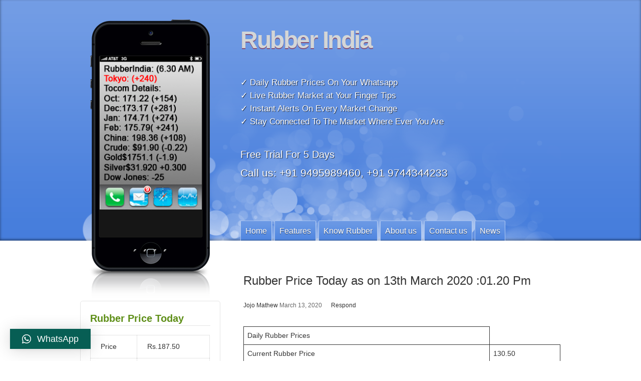

--- FILE ---
content_type: text/html; charset=UTF-8
request_url: https://rubberindiaonline.com/rubber-price/13/14/04/39/
body_size: 11601
content:
<!DOCTYPE html>
<html lang="en-US">
<head>
<meta http-equiv="Content-Type" content="text/html; charset=UTF-8" />
<meta name="viewport" content="width=device-width, initial-scale=1.0"/>
<title>
Rubber Price Today Rubber tripura price Rubber Kerala Price Rubber IndiaRubber Price NowRubber India</title>
<link rel="stylesheet" href="https://rubberindiaonline.com/wp-content/themes/iPhoneApp/style.css" type="text/css" media="all" />
<link rel="profile" href="http://gmpg.org/xfn/11" />
<link rel="pingback" href="https://rubberindiaonline.com/xmlrpc.php" />
		<link rel="shortcut icon" type="image/png" href="http://rubberindiaonline.com/wp-content/uploads/2016/03/fav2.png">
	<link href="https://rubberindiaonline.com/wp-content/themes/iPhoneApp/custom.css" rel="stylesheet" type="text/css" />
	
	<meta name='robots' content='index, follow, max-image-preview:large, max-snippet:-1, max-video-preview:-1' />
	<style>img:is([sizes="auto" i], [sizes^="auto," i]) { contain-intrinsic-size: 3000px 1500px }</style>
	<meta name="generator" content="WordPress 6.7.4" />
<meta name="template" content="Supreme 1.1.6" />

	<!-- This site is optimized with the Yoast SEO plugin v24.9 - https://yoast.com/wordpress/plugins/seo/ -->
	<title>Rubber Price Today Rubber tripura price Rubber Kerala Price Rubber IndiaRubber Price NowRubber India</title>
	<link rel="canonical" href="https://rubberindiaonline.com/rubber-price/13/14/04/39/" />
	<meta property="og:locale" content="en_US" />
	<meta property="og:type" content="article" />
	<meta property="og:title" content="Rubber Price Today Rubber tripura price Rubber Kerala Price Rubber IndiaRubber Price NowRubber India" />
	<meta property="og:description" content="Daily Rubber Prices Current Rubber Price 130.50 Rss5 Rubber Price 126.00 Rubber Price Loose 120.00 Rubber Lot Price 109.00 Rubber Scrap Price 81.00 Rubber Scrap Price Today 81.00 Rubber Rubber Price ISNR 20 114.00 Rubber Price&nbsp; Scrap 86.50 Rubber Ottupal Price 86.50 Merchant Rubber Rate 132.00 Rubber Latex Price 80.00 Rubber Field Latex Price 112.00&#133;" />
	<meta property="og:url" content="https://rubberindiaonline.com/rubber-price/13/14/04/39/" />
	<meta property="og:site_name" content="Rubber India" />
	<meta property="article:publisher" content="https://www.facebook.com/RubberIndiaOnline" />
	<meta property="article:published_time" content="2020-03-13T08:34:39+00:00" />
	<meta property="article:modified_time" content="2020-03-13T08:34:42+00:00" />
	<meta name="author" content="Jojo Mathew" />
	<meta name="twitter:card" content="summary_large_image" />
	<meta name="twitter:label1" content="Written by" />
	<meta name="twitter:data1" content="Jojo Mathew" />
	<meta name="twitter:label2" content="Est. reading time" />
	<meta name="twitter:data2" content="1 minute" />
	<script type="application/ld+json" class="yoast-schema-graph">{"@context":"https://schema.org","@graph":[{"@type":"Article","@id":"https://rubberindiaonline.com/rubber-price/13/14/04/39/#article","isPartOf":{"@id":"https://rubberindiaonline.com/rubber-price/13/14/04/39/"},"author":{"name":"Jojo Mathew","@id":"https://rubberindiaonline.com/#/schema/person/c1176fd7f93c329b4443ab9ad50a61fc"},"headline":"Rubber Price Today as on 13th March 2020 :01.20 Pm","datePublished":"2020-03-13T08:34:39+00:00","dateModified":"2020-03-13T08:34:42+00:00","mainEntityOfPage":{"@id":"https://rubberindiaonline.com/rubber-price/13/14/04/39/"},"wordCount":197,"commentCount":0,"publisher":{"@id":"https://rubberindiaonline.com/#organization"},"inLanguage":"en-US","potentialAction":[{"@type":"CommentAction","name":"Comment","target":["https://rubberindiaonline.com/rubber-price/13/14/04/39/#respond"]}]},{"@type":"WebPage","@id":"https://rubberindiaonline.com/rubber-price/13/14/04/39/","url":"https://rubberindiaonline.com/rubber-price/13/14/04/39/","name":"Rubber Price Today Rubber tripura price Rubber Kerala Price Rubber IndiaRubber Price NowRubber India","isPartOf":{"@id":"https://rubberindiaonline.com/#website"},"datePublished":"2020-03-13T08:34:39+00:00","dateModified":"2020-03-13T08:34:42+00:00","breadcrumb":{"@id":"https://rubberindiaonline.com/rubber-price/13/14/04/39/#breadcrumb"},"inLanguage":"en-US","potentialAction":[{"@type":"ReadAction","target":["https://rubberindiaonline.com/rubber-price/13/14/04/39/"]}]},{"@type":"BreadcrumbList","@id":"https://rubberindiaonline.com/rubber-price/13/14/04/39/#breadcrumb","itemListElement":[{"@type":"ListItem","position":1,"name":"Home","item":"https://rubberindiaonline.com/"},{"@type":"ListItem","position":2,"name":"News","item":"https://rubberindiaonline.com/natural-rubber-price/"},{"@type":"ListItem","position":3,"name":"Rubber Price Today as on 13th March 2020 :01.20 Pm"}]},{"@type":"WebSite","@id":"https://rubberindiaonline.com/#website","url":"https://rubberindiaonline.com/","name":"Rubber India","description":"Daily Rubber Prices, Rubber Price Today","publisher":{"@id":"https://rubberindiaonline.com/#organization"},"potentialAction":[{"@type":"SearchAction","target":{"@type":"EntryPoint","urlTemplate":"https://rubberindiaonline.com/?s={search_term_string}"},"query-input":{"@type":"PropertyValueSpecification","valueRequired":true,"valueName":"search_term_string"}}],"inLanguage":"en-US"},{"@type":"Organization","@id":"https://rubberindiaonline.com/#organization","name":"Rubber India Online","url":"https://rubberindiaonline.com/","logo":{"@type":"ImageObject","inLanguage":"en-US","@id":"https://rubberindiaonline.com/#/schema/logo/image/","url":"https://i0.wp.com/rubberindiaonline.com/wp-content/uploads/2016/03/about_logo.png?fit=60%2C60&ssl=1","contentUrl":"https://i0.wp.com/rubberindiaonline.com/wp-content/uploads/2016/03/about_logo.png?fit=60%2C60&ssl=1","width":60,"height":60,"caption":"Rubber India Online"},"image":{"@id":"https://rubberindiaonline.com/#/schema/logo/image/"},"sameAs":["https://www.facebook.com/RubberIndiaOnline"]},{"@type":"Person","@id":"https://rubberindiaonline.com/#/schema/person/c1176fd7f93c329b4443ab9ad50a61fc","name":"Jojo Mathew","image":{"@type":"ImageObject","inLanguage":"en-US","@id":"https://rubberindiaonline.com/#/schema/person/image/","url":"https://secure.gravatar.com/avatar/b24d3e12311f81faae7a27f962f004ed?s=96&d=mm&r=g","contentUrl":"https://secure.gravatar.com/avatar/b24d3e12311f81faae7a27f962f004ed?s=96&d=mm&r=g","caption":"Jojo Mathew"},"sameAs":["http://rubberindiaonline.com/"],"url":"https://rubberindiaonline.com/author/mathewjojo/"}]}</script>
	<!-- / Yoast SEO plugin. -->


<link rel='dns-prefetch' href='//stats.wp.com' />
<link rel='preconnect' href='//i0.wp.com' />
<link rel='preconnect' href='//c0.wp.com' />
<link rel="alternate" type="application/rss+xml" title="Rubber India &raquo; Feed" href="https://rubberindiaonline.com/feed/" />
<link rel="alternate" type="application/rss+xml" title="Rubber India &raquo; Comments Feed" href="https://rubberindiaonline.com/comments/feed/" />
<link rel="alternate" type="application/rss+xml" title="Rubber India &raquo; Rubber Price Today as on 13th March 2020   :01.20 Pm Comments Feed" href="https://rubberindiaonline.com/rubber-price/13/14/04/39/feed/" />
<script type="text/javascript">
/* <![CDATA[ */
window._wpemojiSettings = {"baseUrl":"https:\/\/s.w.org\/images\/core\/emoji\/15.0.3\/72x72\/","ext":".png","svgUrl":"https:\/\/s.w.org\/images\/core\/emoji\/15.0.3\/svg\/","svgExt":".svg","source":{"concatemoji":"https:\/\/rubberindiaonline.com\/wp-includes\/js\/wp-emoji-release.min.js?ver=6.7.4"}};
/*! This file is auto-generated */
!function(i,n){var o,s,e;function c(e){try{var t={supportTests:e,timestamp:(new Date).valueOf()};sessionStorage.setItem(o,JSON.stringify(t))}catch(e){}}function p(e,t,n){e.clearRect(0,0,e.canvas.width,e.canvas.height),e.fillText(t,0,0);var t=new Uint32Array(e.getImageData(0,0,e.canvas.width,e.canvas.height).data),r=(e.clearRect(0,0,e.canvas.width,e.canvas.height),e.fillText(n,0,0),new Uint32Array(e.getImageData(0,0,e.canvas.width,e.canvas.height).data));return t.every(function(e,t){return e===r[t]})}function u(e,t,n){switch(t){case"flag":return n(e,"\ud83c\udff3\ufe0f\u200d\u26a7\ufe0f","\ud83c\udff3\ufe0f\u200b\u26a7\ufe0f")?!1:!n(e,"\ud83c\uddfa\ud83c\uddf3","\ud83c\uddfa\u200b\ud83c\uddf3")&&!n(e,"\ud83c\udff4\udb40\udc67\udb40\udc62\udb40\udc65\udb40\udc6e\udb40\udc67\udb40\udc7f","\ud83c\udff4\u200b\udb40\udc67\u200b\udb40\udc62\u200b\udb40\udc65\u200b\udb40\udc6e\u200b\udb40\udc67\u200b\udb40\udc7f");case"emoji":return!n(e,"\ud83d\udc26\u200d\u2b1b","\ud83d\udc26\u200b\u2b1b")}return!1}function f(e,t,n){var r="undefined"!=typeof WorkerGlobalScope&&self instanceof WorkerGlobalScope?new OffscreenCanvas(300,150):i.createElement("canvas"),a=r.getContext("2d",{willReadFrequently:!0}),o=(a.textBaseline="top",a.font="600 32px Arial",{});return e.forEach(function(e){o[e]=t(a,e,n)}),o}function t(e){var t=i.createElement("script");t.src=e,t.defer=!0,i.head.appendChild(t)}"undefined"!=typeof Promise&&(o="wpEmojiSettingsSupports",s=["flag","emoji"],n.supports={everything:!0,everythingExceptFlag:!0},e=new Promise(function(e){i.addEventListener("DOMContentLoaded",e,{once:!0})}),new Promise(function(t){var n=function(){try{var e=JSON.parse(sessionStorage.getItem(o));if("object"==typeof e&&"number"==typeof e.timestamp&&(new Date).valueOf()<e.timestamp+604800&&"object"==typeof e.supportTests)return e.supportTests}catch(e){}return null}();if(!n){if("undefined"!=typeof Worker&&"undefined"!=typeof OffscreenCanvas&&"undefined"!=typeof URL&&URL.createObjectURL&&"undefined"!=typeof Blob)try{var e="postMessage("+f.toString()+"("+[JSON.stringify(s),u.toString(),p.toString()].join(",")+"));",r=new Blob([e],{type:"text/javascript"}),a=new Worker(URL.createObjectURL(r),{name:"wpTestEmojiSupports"});return void(a.onmessage=function(e){c(n=e.data),a.terminate(),t(n)})}catch(e){}c(n=f(s,u,p))}t(n)}).then(function(e){for(var t in e)n.supports[t]=e[t],n.supports.everything=n.supports.everything&&n.supports[t],"flag"!==t&&(n.supports.everythingExceptFlag=n.supports.everythingExceptFlag&&n.supports[t]);n.supports.everythingExceptFlag=n.supports.everythingExceptFlag&&!n.supports.flag,n.DOMReady=!1,n.readyCallback=function(){n.DOMReady=!0}}).then(function(){return e}).then(function(){var e;n.supports.everything||(n.readyCallback(),(e=n.source||{}).concatemoji?t(e.concatemoji):e.wpemoji&&e.twemoji&&(t(e.twemoji),t(e.wpemoji)))}))}((window,document),window._wpemojiSettings);
/* ]]> */
</script>
<style id='wp-emoji-styles-inline-css' type='text/css'>

	img.wp-smiley, img.emoji {
		display: inline !important;
		border: none !important;
		box-shadow: none !important;
		height: 1em !important;
		width: 1em !important;
		margin: 0 0.07em !important;
		vertical-align: -0.1em !important;
		background: none !important;
		padding: 0 !important;
	}
</style>
<link rel='stylesheet' id='wp-block-library-css' href='https://c0.wp.com/c/6.7.4/wp-includes/css/dist/block-library/style.min.css' type='text/css' media='all' />
<link rel='stylesheet' id='mediaelement-css' href='https://c0.wp.com/c/6.7.4/wp-includes/js/mediaelement/mediaelementplayer-legacy.min.css' type='text/css' media='all' />
<link rel='stylesheet' id='wp-mediaelement-css' href='https://c0.wp.com/c/6.7.4/wp-includes/js/mediaelement/wp-mediaelement.min.css' type='text/css' media='all' />
<style id='jetpack-sharing-buttons-style-inline-css' type='text/css'>
.jetpack-sharing-buttons__services-list{display:flex;flex-direction:row;flex-wrap:wrap;gap:0;list-style-type:none;margin:5px;padding:0}.jetpack-sharing-buttons__services-list.has-small-icon-size{font-size:12px}.jetpack-sharing-buttons__services-list.has-normal-icon-size{font-size:16px}.jetpack-sharing-buttons__services-list.has-large-icon-size{font-size:24px}.jetpack-sharing-buttons__services-list.has-huge-icon-size{font-size:36px}@media print{.jetpack-sharing-buttons__services-list{display:none!important}}.editor-styles-wrapper .wp-block-jetpack-sharing-buttons{gap:0;padding-inline-start:0}ul.jetpack-sharing-buttons__services-list.has-background{padding:1.25em 2.375em}
</style>
<style id='classic-theme-styles-inline-css' type='text/css'>
/*! This file is auto-generated */
.wp-block-button__link{color:#fff;background-color:#32373c;border-radius:9999px;box-shadow:none;text-decoration:none;padding:calc(.667em + 2px) calc(1.333em + 2px);font-size:1.125em}.wp-block-file__button{background:#32373c;color:#fff;text-decoration:none}
</style>
<style id='global-styles-inline-css' type='text/css'>
:root{--wp--preset--aspect-ratio--square: 1;--wp--preset--aspect-ratio--4-3: 4/3;--wp--preset--aspect-ratio--3-4: 3/4;--wp--preset--aspect-ratio--3-2: 3/2;--wp--preset--aspect-ratio--2-3: 2/3;--wp--preset--aspect-ratio--16-9: 16/9;--wp--preset--aspect-ratio--9-16: 9/16;--wp--preset--color--black: #000000;--wp--preset--color--cyan-bluish-gray: #abb8c3;--wp--preset--color--white: #ffffff;--wp--preset--color--pale-pink: #f78da7;--wp--preset--color--vivid-red: #cf2e2e;--wp--preset--color--luminous-vivid-orange: #ff6900;--wp--preset--color--luminous-vivid-amber: #fcb900;--wp--preset--color--light-green-cyan: #7bdcb5;--wp--preset--color--vivid-green-cyan: #00d084;--wp--preset--color--pale-cyan-blue: #8ed1fc;--wp--preset--color--vivid-cyan-blue: #0693e3;--wp--preset--color--vivid-purple: #9b51e0;--wp--preset--gradient--vivid-cyan-blue-to-vivid-purple: linear-gradient(135deg,rgba(6,147,227,1) 0%,rgb(155,81,224) 100%);--wp--preset--gradient--light-green-cyan-to-vivid-green-cyan: linear-gradient(135deg,rgb(122,220,180) 0%,rgb(0,208,130) 100%);--wp--preset--gradient--luminous-vivid-amber-to-luminous-vivid-orange: linear-gradient(135deg,rgba(252,185,0,1) 0%,rgba(255,105,0,1) 100%);--wp--preset--gradient--luminous-vivid-orange-to-vivid-red: linear-gradient(135deg,rgba(255,105,0,1) 0%,rgb(207,46,46) 100%);--wp--preset--gradient--very-light-gray-to-cyan-bluish-gray: linear-gradient(135deg,rgb(238,238,238) 0%,rgb(169,184,195) 100%);--wp--preset--gradient--cool-to-warm-spectrum: linear-gradient(135deg,rgb(74,234,220) 0%,rgb(151,120,209) 20%,rgb(207,42,186) 40%,rgb(238,44,130) 60%,rgb(251,105,98) 80%,rgb(254,248,76) 100%);--wp--preset--gradient--blush-light-purple: linear-gradient(135deg,rgb(255,206,236) 0%,rgb(152,150,240) 100%);--wp--preset--gradient--blush-bordeaux: linear-gradient(135deg,rgb(254,205,165) 0%,rgb(254,45,45) 50%,rgb(107,0,62) 100%);--wp--preset--gradient--luminous-dusk: linear-gradient(135deg,rgb(255,203,112) 0%,rgb(199,81,192) 50%,rgb(65,88,208) 100%);--wp--preset--gradient--pale-ocean: linear-gradient(135deg,rgb(255,245,203) 0%,rgb(182,227,212) 50%,rgb(51,167,181) 100%);--wp--preset--gradient--electric-grass: linear-gradient(135deg,rgb(202,248,128) 0%,rgb(113,206,126) 100%);--wp--preset--gradient--midnight: linear-gradient(135deg,rgb(2,3,129) 0%,rgb(40,116,252) 100%);--wp--preset--font-size--small: 13px;--wp--preset--font-size--medium: 20px;--wp--preset--font-size--large: 36px;--wp--preset--font-size--x-large: 42px;--wp--preset--spacing--20: 0.44rem;--wp--preset--spacing--30: 0.67rem;--wp--preset--spacing--40: 1rem;--wp--preset--spacing--50: 1.5rem;--wp--preset--spacing--60: 2.25rem;--wp--preset--spacing--70: 3.38rem;--wp--preset--spacing--80: 5.06rem;--wp--preset--shadow--natural: 6px 6px 9px rgba(0, 0, 0, 0.2);--wp--preset--shadow--deep: 12px 12px 50px rgba(0, 0, 0, 0.4);--wp--preset--shadow--sharp: 6px 6px 0px rgba(0, 0, 0, 0.2);--wp--preset--shadow--outlined: 6px 6px 0px -3px rgba(255, 255, 255, 1), 6px 6px rgba(0, 0, 0, 1);--wp--preset--shadow--crisp: 6px 6px 0px rgba(0, 0, 0, 1);}:where(.is-layout-flex){gap: 0.5em;}:where(.is-layout-grid){gap: 0.5em;}body .is-layout-flex{display: flex;}.is-layout-flex{flex-wrap: wrap;align-items: center;}.is-layout-flex > :is(*, div){margin: 0;}body .is-layout-grid{display: grid;}.is-layout-grid > :is(*, div){margin: 0;}:where(.wp-block-columns.is-layout-flex){gap: 2em;}:where(.wp-block-columns.is-layout-grid){gap: 2em;}:where(.wp-block-post-template.is-layout-flex){gap: 1.25em;}:where(.wp-block-post-template.is-layout-grid){gap: 1.25em;}.has-black-color{color: var(--wp--preset--color--black) !important;}.has-cyan-bluish-gray-color{color: var(--wp--preset--color--cyan-bluish-gray) !important;}.has-white-color{color: var(--wp--preset--color--white) !important;}.has-pale-pink-color{color: var(--wp--preset--color--pale-pink) !important;}.has-vivid-red-color{color: var(--wp--preset--color--vivid-red) !important;}.has-luminous-vivid-orange-color{color: var(--wp--preset--color--luminous-vivid-orange) !important;}.has-luminous-vivid-amber-color{color: var(--wp--preset--color--luminous-vivid-amber) !important;}.has-light-green-cyan-color{color: var(--wp--preset--color--light-green-cyan) !important;}.has-vivid-green-cyan-color{color: var(--wp--preset--color--vivid-green-cyan) !important;}.has-pale-cyan-blue-color{color: var(--wp--preset--color--pale-cyan-blue) !important;}.has-vivid-cyan-blue-color{color: var(--wp--preset--color--vivid-cyan-blue) !important;}.has-vivid-purple-color{color: var(--wp--preset--color--vivid-purple) !important;}.has-black-background-color{background-color: var(--wp--preset--color--black) !important;}.has-cyan-bluish-gray-background-color{background-color: var(--wp--preset--color--cyan-bluish-gray) !important;}.has-white-background-color{background-color: var(--wp--preset--color--white) !important;}.has-pale-pink-background-color{background-color: var(--wp--preset--color--pale-pink) !important;}.has-vivid-red-background-color{background-color: var(--wp--preset--color--vivid-red) !important;}.has-luminous-vivid-orange-background-color{background-color: var(--wp--preset--color--luminous-vivid-orange) !important;}.has-luminous-vivid-amber-background-color{background-color: var(--wp--preset--color--luminous-vivid-amber) !important;}.has-light-green-cyan-background-color{background-color: var(--wp--preset--color--light-green-cyan) !important;}.has-vivid-green-cyan-background-color{background-color: var(--wp--preset--color--vivid-green-cyan) !important;}.has-pale-cyan-blue-background-color{background-color: var(--wp--preset--color--pale-cyan-blue) !important;}.has-vivid-cyan-blue-background-color{background-color: var(--wp--preset--color--vivid-cyan-blue) !important;}.has-vivid-purple-background-color{background-color: var(--wp--preset--color--vivid-purple) !important;}.has-black-border-color{border-color: var(--wp--preset--color--black) !important;}.has-cyan-bluish-gray-border-color{border-color: var(--wp--preset--color--cyan-bluish-gray) !important;}.has-white-border-color{border-color: var(--wp--preset--color--white) !important;}.has-pale-pink-border-color{border-color: var(--wp--preset--color--pale-pink) !important;}.has-vivid-red-border-color{border-color: var(--wp--preset--color--vivid-red) !important;}.has-luminous-vivid-orange-border-color{border-color: var(--wp--preset--color--luminous-vivid-orange) !important;}.has-luminous-vivid-amber-border-color{border-color: var(--wp--preset--color--luminous-vivid-amber) !important;}.has-light-green-cyan-border-color{border-color: var(--wp--preset--color--light-green-cyan) !important;}.has-vivid-green-cyan-border-color{border-color: var(--wp--preset--color--vivid-green-cyan) !important;}.has-pale-cyan-blue-border-color{border-color: var(--wp--preset--color--pale-cyan-blue) !important;}.has-vivid-cyan-blue-border-color{border-color: var(--wp--preset--color--vivid-cyan-blue) !important;}.has-vivid-purple-border-color{border-color: var(--wp--preset--color--vivid-purple) !important;}.has-vivid-cyan-blue-to-vivid-purple-gradient-background{background: var(--wp--preset--gradient--vivid-cyan-blue-to-vivid-purple) !important;}.has-light-green-cyan-to-vivid-green-cyan-gradient-background{background: var(--wp--preset--gradient--light-green-cyan-to-vivid-green-cyan) !important;}.has-luminous-vivid-amber-to-luminous-vivid-orange-gradient-background{background: var(--wp--preset--gradient--luminous-vivid-amber-to-luminous-vivid-orange) !important;}.has-luminous-vivid-orange-to-vivid-red-gradient-background{background: var(--wp--preset--gradient--luminous-vivid-orange-to-vivid-red) !important;}.has-very-light-gray-to-cyan-bluish-gray-gradient-background{background: var(--wp--preset--gradient--very-light-gray-to-cyan-bluish-gray) !important;}.has-cool-to-warm-spectrum-gradient-background{background: var(--wp--preset--gradient--cool-to-warm-spectrum) !important;}.has-blush-light-purple-gradient-background{background: var(--wp--preset--gradient--blush-light-purple) !important;}.has-blush-bordeaux-gradient-background{background: var(--wp--preset--gradient--blush-bordeaux) !important;}.has-luminous-dusk-gradient-background{background: var(--wp--preset--gradient--luminous-dusk) !important;}.has-pale-ocean-gradient-background{background: var(--wp--preset--gradient--pale-ocean) !important;}.has-electric-grass-gradient-background{background: var(--wp--preset--gradient--electric-grass) !important;}.has-midnight-gradient-background{background: var(--wp--preset--gradient--midnight) !important;}.has-small-font-size{font-size: var(--wp--preset--font-size--small) !important;}.has-medium-font-size{font-size: var(--wp--preset--font-size--medium) !important;}.has-large-font-size{font-size: var(--wp--preset--font-size--large) !important;}.has-x-large-font-size{font-size: var(--wp--preset--font-size--x-large) !important;}
:where(.wp-block-post-template.is-layout-flex){gap: 1.25em;}:where(.wp-block-post-template.is-layout-grid){gap: 1.25em;}
:where(.wp-block-columns.is-layout-flex){gap: 2em;}:where(.wp-block-columns.is-layout-grid){gap: 2em;}
:root :where(.wp-block-pullquote){font-size: 1.5em;line-height: 1.6;}
</style>
<link rel='stylesheet' id='qlwapp-css' href='https://rubberindiaonline.com/wp-content/plugins/wp-whatsapp-chat/build/frontend/css/style.css?ver=7.6.7' type='text/css' media='all' />
<script type="text/javascript" src="https://c0.wp.com/c/6.7.4/wp-includes/js/jquery/jquery.min.js" id="jquery-core-js"></script>
<script type="text/javascript" src="https://c0.wp.com/c/6.7.4/wp-includes/js/jquery/jquery-migrate.min.js" id="jquery-migrate-js"></script>
<link rel="https://api.w.org/" href="https://rubberindiaonline.com/wp-json/" /><link rel="alternate" title="JSON" type="application/json" href="https://rubberindiaonline.com/wp-json/wp/v2/posts/8738" /><link rel="EditURI" type="application/rsd+xml" title="RSD" href="https://rubberindiaonline.com/xmlrpc.php?rsd" />
<link rel='shortlink' href='https://rubberindiaonline.com/?p=8738' />
<link rel="alternate" title="oEmbed (JSON)" type="application/json+oembed" href="https://rubberindiaonline.com/wp-json/oembed/1.0/embed?url=https%3A%2F%2Frubberindiaonline.com%2Frubber-price%2F13%2F14%2F04%2F39%2F" />
<link rel="alternate" title="oEmbed (XML)" type="text/xml+oembed" href="https://rubberindiaonline.com/wp-json/oembed/1.0/embed?url=https%3A%2F%2Frubberindiaonline.com%2Frubber-price%2F13%2F14%2F04%2F39%2F&#038;format=xml" />

		<!-- GA Google Analytics @ https://m0n.co/ga -->
		<script async src="https://www.googletagmanager.com/gtag/js?id=G-XPYG5WPZXS"></script>
		<script>
			window.dataLayer = window.dataLayer || [];
			function gtag(){dataLayer.push(arguments);}
			gtag('js', new Date());
			gtag('config', 'G-XPYG5WPZXS');
		</script>

		<style>img#wpstats{display:none}</style>
		<link rel="stylesheet" href="https://rubberindiaonline.com/wp-content/themes/supreme/css/flexslider.css" type="text/css" media="screen" />	<style type="text/css">
						#site-title span,
				a:hover,
				.sidebar .widget h3,
				#footer .widget h3,
				.arclist h2.title_green,
				.arclist h3,
				.widget_rss h3.widget-title a,
				h2.entry-title a,
				.arclist ul li a {
								color: ;
				}
				.widget form input[type="submit"],
				#contact_frm input.b_submit,
				#commentform input#submit,
				button.button,
				.widget form input[type="submit"]:hover,
				#contact_frm input.b_submit:hover,
				#commentform input#submit:hover,
				button.button:hover,
				ul.social_media_list li,
				.loop-nav span.previous:hover,
				.loop-nav span.next:hover,
				.pagination span.current,
				.pagination .page-numbers:hover,
				.comment-pagination .page-numbers:hover,
				.bbp-pagination .page-numbers:hover,
				a.comment-reply-link:hover,
				.comment-reply-login:hover,
				form input[type="submit"], #contact_frm input.b_submit, #commentform input#submit, button.button, button, a.button, input[type="reset"], input[type="submit"], input[type="button"], ul.products .button, a.b_twitter, form input[type="submit"]:hover, #contact_frm input.b_submit:hover, #commentform input#submit:hover, button.button:hover, button:hover, a.button:hover, input[type="reset"]:hover, input[type="submit"]:hover, input[type="button"]:hover, a.b_twitter:hover, body .cart .button:hover, body .cart input.button:hover, body .cart-collaterals .shipping_calculator .button:hover, body a.button:hover, body button.button:hover, body input.button:hover, body #respond input#submit:hover, body #content input.button:hover, #searchform input[type="submit"]:hover {
								background-color: ;	
				}
				ul.features li .part h3,
				.arclist ul li a {
								color: ;
				}
				div#menu-header-horizontal .menu li a,
				div#menu-header-horizontal-title,
				.mega-menu ul.mega li a,
				div#menu-secondary-title {
								background-color: ;	
				}
				html, body, p, a,
				input[type="date"],
				input[type="datetime"],
				input[type="datetime-local"],
				input[type="email"],
				input[type="month"],
				input[type="number"],
				input[type="password"],
				input[type="search"],
				input[type="tel"],
				input[type="text"],
				input.input-text,
				input[type="time"],
				input[type="url"],
				input[type="week"],
				select, textarea,
				div#menu-header-horizontal .menu li a:hover,
				div#menu-header-horizontal .menu li:hover a,
				div#menu-header-horizontal .menu li.current-menu-item a,
				div#menu-header-horizontal .menu .current_page_item a,
				h2.entry-title a:hover,
				.arclist ul li span a,
				.arclist ul li a:hover {
								color: ;
				}
				#footer .footer-content p > a,
				#content h3.title,
				h1.entry-title,
				h1, h2, h3, h4, h5, h6,
				.arclist ul li {
								color: ;
				}
				body,
				div#menu-header-horizontal .menu li a:hover,
				div#menu-header-horizontal .menu li:hover a,
				div#menu-header-horizontal .menu li.current-menu-item a,
				div#menu-header-horizontal .menu .current_page_item a,
				.mega-menu ul.mega li:hover > a,
				.mega-menu ul.mega li a:hover,
				.mega-menu ul.mega li.current-menu-item a,
				.mega-menu ul.mega li ul.sub-menu,
				div#menu-header-horizontal .menu li.current_page_item a {
							background-color: ;	
				}
				@media only screen and (max-width: 480px) {
								div#menu-header-horizontal .menu ul a,
								div#menu-header-horizontal .menu li li a,
								div#menu-header-horizontal .menu ul a:hover,
								div#menu-header-horizontal .menu ul ul a:hover,
								div#menu-header-horizontal .menu li a,
								.mega-menu ul.mega li a {
												background-color: ;
								}
				}
				#header, #footer {
							background-color: ;	
				}	
	</style>
			<style>
				:root {
				--qlwapp-scheme-font-family:inherit;--qlwapp-scheme-font-size:18px;--qlwapp-scheme-icon-size:60px;--qlwapp-scheme-icon-font-size:24px;--qlwapp-scheme-brand:#075E54;--qlwapp-scheme-text:#ffffff;--qlwapp-scheme-box-message-word-break:break-all;				}
			</style>
			
</head>
<body class="wordpress  en_US child-theme y2026 m01 d21 h17 wednesday logged-out singular singular-post singular-post-8738 post-format-standard layout-default iphone_vertical"> <!-- iphone_vertical iphone_horizontal s3_vertical s3_horizontal blackberry -->
	<div id="container">
		<div class="container-wrap clearfix">
					<div id="header">
			    			    <div class="header-wrap">
				<div id="branding">
				    				    <div id="site-title"><a href="https://rubberindiaonline.com" title="Rubber India" rel="home"><span>Rubber India</span></a></div>				  
				            
												    
												</div>
				
				<div class="slider_coltainer">                    
	                    <div class="widget">           <script type="text/javascript">
		  var $iphoneapp = jQuery.noConflict();
		  $iphoneapp(window).load(function() {
		    $iphoneapp('.flexslider').flexslider();
		  });
		</script>
         
          <div class="flexslider">
          				<ul class="slides">            	
			                                                                      <li><img src="https://rubberindiaonline.com/wp-content/uploads/2016/03/screen1.jpg"  alt="" /></li>
                                                                                               <li><img src="https://rubberindiaonline.com/wp-content/uploads/2016/03/screen2.jpg"  alt="" /></li>
                                                                                               <li><img src="https://rubberindiaonline.com/wp-content/uploads/2016/03/screen3.jpg"  alt="" /></li>
                                                                                               <li><img src="https://rubberindiaonline.com/wp-content/uploads/2016/03/screen4.jpg"  alt="" /></li>
                                                                           </ul>
               		</div>                       
         </div>					
				</div>
				
				<div class="header_content">
                    	<div class="widget">               <h2 class="intro"></h2>
               <p><p style="font-size:120%"><span style=" font-size: 100%;">✓</span> Daily Rubber Prices On Your Whatsapp</p>

<p style="font-size:120%"><span style="font-size: 100%;">✓</span> Live Rubber Market at Your Finger Tips</p>

<p style="font-size:120%"><span style=" font-size: 100%;">✓</span> Instant Alerts On Every Market Change</p>

<p style="font-size:120%"><span style=" font-size: 100%;">✓</span> Stay Connected To The Market Where Ever You Are</p>
<h2></h2>
<h2> Free Trial For 5 Days</h2>

<p style="font-size:150%">Call us:  <a style="color:#fff" href="tel:+919495989460">+91 9495989460</a>, <a style="color:#fff; white-space:nowrap"  href="tel:+919744344233">+91 9744344233</a></p></p>
               <ul class="download_btns">
               	<li><a href="#" ></a></li>
																<li><a href="#" ></a></li>
																               </ul>
               
               
         </div>						
				</div>
				<!-- #branding -->
				
	
	<div id="menu-header-horizontal" class="menu-container">

		<div class="wrap">

						
			<div id="menu-header-horizontal-title">
				Menu			</div><!-- #menu-header-horizontal-title -->

			<div class="menu"><ul id="menu-header-horizontal-items" class=""><li id="menu-item-3280" class="menu-item menu-item-type-post_type menu-item-object-page menu-item-home menu-item-3280"><a href="https://rubberindiaonline.com/">Home</a></li>
<li id="menu-item-3284" class="menu-item menu-item-type-post_type menu-item-object-page menu-item-3284"><a href="https://rubberindiaonline.com/features/">Features</a></li>
<li id="menu-item-3285" class="menu-item menu-item-type-post_type menu-item-object-page menu-item-3285"><a href="https://rubberindiaonline.com/know-rubber/">Know Rubber</a></li>
<li id="menu-item-3281" class="menu-item menu-item-type-post_type menu-item-object-page menu-item-3281"><a href="https://rubberindiaonline.com/about-us/">About us</a></li>
<li id="menu-item-3283" class="menu-item menu-item-type-post_type menu-item-object-page menu-item-3283"><a href="https://rubberindiaonline.com/contact-us/">Contact us</a></li>
<li id="menu-item-3282" class="menu-item menu-item-type-post_type menu-item-object-page current_page_parent menu-item-3282"><a href="https://rubberindiaonline.com/natural-rubber-price/">News</a></li>
</ul></div>
			
		</div>

	</div><!-- #menu-header-horizontal .menu-container -->

	
				
				
								
				<div class="clear"></div>
			    </div>
			    <!-- .wrap -->
			    
			    			</div>
		<!-- #header -->
		
		          		
														<div id="main">
		<div class="wrap">
		
		
	
	<div id="content">

		
		<div class="hfeed">
		
			
			
				
					
					<div id="post-8738" class="hentry post publish post-1 odd author-mathewjojo format-standard category-uncategorized">

						
						<h1 class='post-title entry-title'>Rubber Price Today as on 13th March 2020   :01.20 Pm</h1>						
						<div class="byline"><span class="author vcard"><a class="url fn n" href="https://rubberindiaonline.com/author/mathewjojo/" title="Jojo Mathew">Jojo Mathew</a></span> <abbr class="published" title="Friday, March 13th, 2020, 2:04 pm">March 13, 2020</abbr> <a class="comments-link" href="https://rubberindiaonline.com/rubber-price/13/14/04/39/#respond" title="Comment on Rubber Price Today as on 13th March 2020   :01.20 Pm">Respond</a> </div>
												
						<div class="entry-content">
							
<figure class="wp-block-table"><table class=""><tbody><tr><td>
  Daily
  Rubber Prices
  </td></tr><tr><td>
  Current Rubber Price
  </td><td>
  130.50
  </td></tr><tr><td>
  Rss5 Rubber Price
  </td><td>
  126.00
  </td></tr><tr><td>
  Rubber Price Loose
  </td><td>
  120.00
  </td></tr><tr><td>
  Rubber Lot Price
  </td><td>
  109.00
  </td></tr><tr><td>
  Rubber Scrap Price 
  </td><td>
  81.00
  </td></tr><tr><td>
  Rubber Scrap Price Today
  </td><td>
  81.00
  </td></tr><tr><td>
  Rubber Rubber Price ISNR 20
  </td><td>
  114.00
  </td></tr><tr><td>
  Rubber Price&nbsp; Scrap
  </td><td>
  86.50
  </td></tr><tr><td>
  Rubber Ottupal Price
  </td><td>
  86.50
  </td></tr><tr><td>
  Merchant Rubber Rate
  </td><td>
  132.00
  </td></tr><tr><td>
  Rubber Latex Price 
  </td><td>
  80.00
  </td></tr><tr><td>
  Rubber Field Latex Price
  </td><td>
  112.00
  </td></tr><tr><td>
  Rubber Today Price
  </td><td>
  130.50
  </td></tr><tr><td>
  Rubber Sheet Price 
  </td><td>
  130.50
  </td></tr><tr><td>
  Rubber Material Price
  </td><td>
  130.50
  </td></tr><tr><td>
  Commodity Price Rubber
  </td><td>
  130.50
  </td></tr><tr><td>
  Rubber Solution Price
  </td><td>
  130.50
  </td></tr><tr><td>
  Rubber Spot Price
  </td><td>
  130.50
  </td></tr><tr><td>
  Live Rubber Price
  </td><td>
  130.50
  </td></tr><tr><td>
  Natural Rubber Price Today
  </td><td>
  130.50
  </td></tr><tr><td>
  Rubber Market Price Today
  </td><td>
  130.50
  </td></tr><tr><td>
  Daily Rubber Market Price
  </td><td>
  130.50
  </td></tr><tr><td>
  Natural Rubber Commodity Price
  </td><td>
  130.50
  </td></tr><tr><td>
  Natural Rubber Prices
  </td><td>
  130.50
  </td></tr><tr><td>
  Raw Rubber Price
  </td><td>
  130.50
  </td></tr><tr><td>
  Rubber Commodity Prices
  </td><td>
  130.50
  </td></tr><tr><td>
  Rubber Price 2018
  </td><td>
  130.50
  </td></tr><tr><td>
  &nbsp;Rubber Price Per Kg
  </td><td>
  130.50
  </td></tr><tr><td>
  1 Kg Rubber Price In Kerala
  </td><td>
  130.50
  </td></tr><tr><td>
  1 Kg Rubber Price In Kerala Today
  </td><td>
  130.50
  </td></tr><tr><td>
  Rubber Price Today
  </td><td>
  130.50
  </td></tr><tr><td>
  Rubber Market Kerala Today
  </td><td>
  130.50
  </td></tr><tr><td>
  Rubber Daily Price Kerala Today
  </td><td>
  130.50
  </td></tr><tr><td>
  Rubber Spot Price Kerala
  </td><td>
  130.50
  </td></tr><tr><td>
  Rubber Kottayam Price
  </td><td>
  130.50
  </td></tr><tr><td>
  Rubber Kochi Price Rubber 
  </td><td>
  130.50
  </td></tr><tr><td>
  Rubber Price Kerala
  </td><td>
  130.50
  </td></tr><tr><td>
  Rubber Raw Material Prices
  </td><td>
  130.50
  </td></tr><tr><td>
  Rubber Sheet Price Kerala Today
  </td><td>
  130.50
  </td></tr><tr><td>
  Rubber Sheet Price Today
  </td><td>
  130.50
  </td></tr><tr><td>
  Rubber Sheet Price In Kerala
  </td><td>
  130.50
  </td></tr><tr><td>
  Rubber Cost Per Kg
  </td><td>
  130.50
  </td></tr><tr><td>
  Kerala Rubber Market
  </td><td>
  130.50
  </td></tr><tr><td>
  Rubber RSS4 Kottayam Price
  </td><td>
  130.50
  </td></tr><tr><td>
  Rubber RSS4 Kochi Price
  </td><td>
  130.50
  </td></tr><tr><td>
  Rubber Price RSS4 Cochin
  </td><td>
  130.50
  </td></tr><tr><td>
  Rubber Kottayyam Price
  </td><td>
  130.50
  </td></tr><tr><td>
  Rubber Cochin Price
  </td><td>
  130.50
  </td></tr><tr><td>
  Rss4 Rubber Price
  </td><td>
  130.50
  </td></tr><tr><td>
  Rubber Price Live
  </td><td>
  130.50
  </td></tr><tr><td>
  Rubber Daily Price
  </td><td>
  130.50
  </td></tr><tr><td>
  Rubber Price Per Ton
  </td><td>
  1300.50
  </td></tr></tbody></table></figure>
							
						</div><!-- .entry-content -->
						
												
						<div class="entry-meta">Filed under: <span class="category"><a href="https://rubberindiaonline.com/category/uncategorized/" rel="tag">Uncategorized</a></span> </div>
						
					</div><!-- .hentry -->

										
					
					
					
				
						
			
		</div><!-- .hfeed -->

		
		
	

		<div class="loop-nav">
			<a href="https://rubberindiaonline.com/tripura-rubber-price-2/22/13/53/08/" rel="prev"><span class="previous"><span class="meta-nav">&larr;</span> Previous</span></a>			<a href="https://rubberindiaonline.com/rubber-price-delhi-today/17/15/18/21/" rel="next"><span class="next">Next <span class="meta-nav">&rarr;</span></span></a>		</div><!-- .loop-nav -->

	
	</div><!-- #content -->

	
			
							
	
	<div id="sidebar-primary" class="sidebar">

				<div id="custom_html-2" class="widget_text widget widget_custom_html"><div class="widget_text widget-wrap widget-inside"><h3 class="widget-title">Rubber Price Today</h3><div class="textwidget custom-html-widget"><table>
	<tr>
		<td>Price</td>
		<td colspan="3">Rs.187.50</td>
	</tr>
	<tr>
		<td>Date</td>
		<td colspan>09/01/2026</td>
	</tr>
	<tr>
		<td colspan="4">
		For Real Time Prices please subscribe our SMS, Whatsapp service</td>
	</tr>
	<tr>
		<td colspan="4">
		Register Here or call us on 9495989460/9744344233</td>
	</tr>
</table></div></div></div><div id="text-2" class="widget widget_text"><div class="widget-wrap widget-inside"><h3 class="widget-title">Register Now</h3>			<div class="textwidget"><style>
#contact-form-widget-text-2
{
background:#EEEEEE;
padding: 12px;
}
</style>
 <div data-test='contact-form' id='contact-form-widget-text-2' class='wp-block-jetpack-contact-form-container '>
<form action='/rubber-price/13/14/04/39/#contact-form-widget-text-2' method='post' class='contact-form commentsblock' aria-label="Rubber Price Today as on 13th March 2020   :01.20 Pm" novalidate>
 
<div style="" class='grunion-field-name-wrap grunion-field-wrap'  >
<label
				for='gwidget-text-2-name'
				class='grunion-field-label name'>Name<span class="grunion-label-required" aria-hidden="true">(required)</span></label>
<input
					type='text'
					name='gwidget-text-2-name'
					id='gwidget-text-2-name'
					value=''
					class='name  grunion-field' 
					required aria-required='true' />
	</div>
<input type="hidden" autocomplete="off" autocorrect="off" name="q-ARuUTm-fD-J" value="" /> 
<div style="" class='grunion-field-text-wrap grunion-field-wrap'  >
<label
				for='gwidget-text-2-phonenumber'
				class='grunion-field-label text'>Phone Number<span class="grunion-label-required" aria-hidden="true">(required)</span></label>
<input
					type='text'
					name='gwidget-text-2-phonenumber'
					id='gwidget-text-2-phonenumber'
					value=''
					class='text  grunion-field' 
					required aria-required='true' />
	</div>
 
<div style="" class='grunion-field-text-wrap grunion-field-wrap'  >
<label
				for='gwidget-text-2-place'
				class='grunion-field-label text'>Place</label>
<input
					type='text'
					name='gwidget-text-2-place'
					id='gwidget-text-2-place'
					value=''
					class='text  grunion-field' 
					 />
	</div>
 
<div style="" class='grunion-field-text-wrap grunion-field-wrap'  >
<label
				for='gwidget-text-2-district'
				class='grunion-field-label text'>District</label>
<input
					type='text'
					name='gwidget-text-2-district'
					id='gwidget-text-2-district'
					value=''
					class='text  grunion-field' 
					 />
	</div>
 
<div style="" class='grunion-field-text-wrap grunion-field-wrap'  >
<label
				for='gwidget-text-2-state'
				class='grunion-field-label text'>State</label>
<input
					type='text'
					name='gwidget-text-2-state'
					id='gwidget-text-2-state'
					value=''
					class='text  grunion-field' 
					 />
	</div>
 
<div style="" class='grunion-field-text-wrap grunion-field-wrap'  >
<label
				for='gwidget-text-2-companyshop'
				class='grunion-field-label text'>Company/Shop</label>
<input
					type='text'
					name='gwidget-text-2-companyshop'
					id='gwidget-text-2-companyshop'
					value=''
					class='text  grunion-field' 
					 />
	</div>
 
<div style="" class='grunion-field-text-wrap grunion-field-wrap'  >
<label
				for='gwidget-text-2-emailid'
				class='grunion-field-label text'>Email Id:</label>
<input
					type='text'
					name='gwidget-text-2-emailid'
					id='gwidget-text-2-emailid'
					value=''
					class='text  grunion-field' 
					 />
	</div>
 	<p class='contact-submit'>
		<button type='submit' class='pushbutton-wide'>Submit</button>		<input type='hidden' name='contact-form-id' value='widget-text-2' />
		<input type='hidden' name='action' value='grunion-contact-form' />
		<input type='hidden' name='contact-form-hash' value='1ccfc075cc9964809b6e4ab247dd52d62094e009' />
	</p>
</form>
</div> Let's keep in touch</div>
		</div></div><div id="text-3" class="widget widget_text"><div class="widget-wrap widget-inside"><h3 class="widget-title">Subscribe Newsletter</h3>			<div class="textwidget">If youd like to stay updated with all our latest news please enter your e-mail address here.
<div data-test='contact-form' id='contact-form-widget-text-3-2-1' class='wp-block-jetpack-contact-form-container '>
<form action='/rubber-price/13/14/04/39/#contact-form-widget-text-3-2-1' method='post' class='contact-form commentsblock' aria-label="Rubber Price Today as on 13th March 2020   :01.20 Pm" novalidate>
  
<div style="" class='grunion-field-text-wrap grunion-field-wrap no-label'  >
<label
				for='gwidget-text-3-2-1'
				class='grunion-field-label text'></label>
<input
					type='text'
					name='gwidget-text-3-2-1'
					id='gwidget-text-3-2-1'
					value=''
					class='text  grunion-field' 
					 />
	</div>
  	<p class='contact-submit'>
		<button type='submit' class='pushbutton-wide'>Submit</button>		<input type='hidden' name='contact-form-id' value='widget-text-3-2-1' />
		<input type='hidden' name='action' value='grunion-contact-form' />
		<input type='hidden' name='contact-form-hash' value='f8a27c58d29ef34a7e923b1443424b3d3189bfeb' />
	</p>
<input type="hidden" autocomplete="off" autocorrect="off" name="q-ARuUTm-fD-J" value="" /></form>
</div></div>
		</div></div><div id="text-4" class="widget widget_text"><div class="widget-wrap widget-inside"><h3 class="widget-title">Address</h3>			<div class="textwidget"><p>Rubber India<br />
CP-II-1040<br />
Victoria Complex<br />
Cherupuzha<br />
Kannur, Kerala<br />
India-670511<br />
9744344233<br />
9495989460</p>
</div>
		</div></div>				
		
	</div><!-- #sidebar-primary -->

	
				
							
			
			</div><!-- .wrap -->

		</div><!-- #main -->
		
		
	</div></div><!-- #container -->

			
					
			
		
	
	<div class="footerbg clear">
        <div id="footer" class="">
    
    		            <div class="footer_widgets">
            	<div class="footer_col1"></div>
                <div class="footer_col2"></div>
                <div class="footer_col3"></div>
                <div class="clearfix"></div>
            </div>
			<div class="footer-wrap">
    			
    			    
    			<div class="footer-content">
    				<p class="copyright">Copyright © 2026 <a class="site-link" href="https://rubberindiaonline.com" title="Rubber India" rel="home"><span>Rubber India</span></a>.</p> | <a href="http://rubberindiaonline.com/terms/">Terms</a> | <a href="http://rubberindiaonline.com/privacy-policy/">Privacy</a> | <a href="https://www.facebook.com/RubberIndiaOnline">Facebook</a> | 

<p class="credit">Developed by <a href="https://c60.in">Crab360</a>.</p>

<div style="display:none"><h2><a href="http://mansoor.in" title="Wordpress Developer Kerala, India">Wordpress Developer Kerala, India</a></h2></div>								
    			</div><!-- .footer-content -->
    
    			    
    		</div><!-- .wrap -->
    
    		            
            
    
    	</div><!-- #footer -->
        <div class="clearfix"></div>
    </div>

	
	<div id="qlwapp" class="qlwapp qlwapp-free qlwapp-button qlwapp-bottom-left qlwapp-all qlwapp-square">
	<div class="qlwapp-container">
					<div class="qlwapp-box">
					<div class="qlwapp-header">
						<i class="qlwapp-close" data-action="close">&times;</i>
							<div class="qlwapp-description">
															<div class="qlwapp-description-container">
									<h3 style="font-size: 26px;font-weight: bold;margin: 0 0 0.25em 0">Hello!</h3>
<p style="font-size: 14px">Click one of our contacts below to chat on WhatsApp</p>
								</div>
															</div>
					</div>
				<div class="qlwapp-body">
											<a class="qlwapp-account" data-action="open" data-phone="918281198010" data-message="Hello! I am interested in your service" role="button" tabindex="0" target="_blank">
															<div class="qlwapp-avatar">
									<div class="qlwapp-avatar-container">
										<img alt="RubberIndia Online" src="https://www.gravatar.com/avatar/00000000000000000000000000000000" >
									</div>
								</div>
														<div class="qlwapp-info">
								<span class="qlwapp-label">Support</span>
								<span class="qlwapp-name">RubberIndia Online</span>
							</div>
						</a>
									</div>
									<div class="qlwapp-footer">
						<p style="text-align: start">Social Chat is free, download and try it now <a target="_blank" href="https://quadlayers.com/landing/whatsapp-chat/?utm_source=qlwapp_admin">here!</a></p>
					</div>
							</div>
		
		<a class="qlwapp-toggle" data-action="box" data-phone="919495989460" data-message="Hello! I am interested in your service" role="button" tabindex="0" target="_blank">
							<i class="qlwapp-icon qlwapp-whatsapp-icon"></i>
						<i class="qlwapp-close" data-action="close">&times;</i>
							<span class="qlwapp-text">WhatsApp</span>
					</a>
	</div>
</div>
<script type="text/javascript">!function(t,e){"use strict";function n(){if(!a){a=!0;for(var t=0;t<d.length;t++)d[t].fn.call(window,d[t].ctx);d=[]}}function o(){"complete"===document.readyState&&n()}t=t||"docReady",e=e||window;var d=[],a=!1,c=!1;e[t]=function(t,e){return a?void setTimeout(function(){t(e)},1):(d.push({fn:t,ctx:e}),void("complete"===document.readyState||!document.attachEvent&&"interactive"===document.readyState?setTimeout(n,1):c||(document.addEventListener?(document.addEventListener("DOMContentLoaded",n,!1),window.addEventListener("load",n,!1)):(document.attachEvent("onreadystatechange",o),window.attachEvent("onload",n)),c=!0)))}}("wpBruiserDocReady",window);
			(function(){var wpbrLoader = (function(){var g=document,b=g.createElement('script'),c=g.scripts[0];b.async=1;b.src='https://rubberindiaonline.com/?gdbc-client=3.1.43-'+(new Date()).getTime();c.parentNode.insertBefore(b,c);});wpBruiserDocReady(wpbrLoader);window.onunload=function(){};window.addEventListener('pageshow',function(event){if(event.persisted){(typeof window.WPBruiserClient==='undefined')?wpbrLoader():window.WPBruiserClient.requestTokens();}},false);})();
</script><link rel='stylesheet' id='grunion.css-css' href='https://rubberindiaonline.com/wp-content/plugins/jetpack/jetpack_vendor/automattic/jetpack-forms/src/../dist/contact-form/css/grunion.css?ver=14.6' type='text/css' media='all' />
<script type="text/javascript" src="https://rubberindiaonline.com/wp-content/themes/supreme/js/supreme.js?ver=20120606" id="supreme-scripts-js"></script>
<script type="text/javascript" src="https://c0.wp.com/c/6.7.4/wp-includes/js/comment-reply.min.js" id="comment-reply-js" async="async" data-wp-strategy="async"></script>
<script type="text/javascript" src="https://rubberindiaonline.com/wp-content/plugins/wp-whatsapp-chat/build/frontend/js/index.js?ver=050b65b6ccb82df6ae3c" id="qlwapp-js"></script>
<script type="text/javascript" id="jetpack-stats-js-before">
/* <![CDATA[ */
_stq = window._stq || [];
_stq.push([ "view", JSON.parse("{\"v\":\"ext\",\"blog\":\"41566102\",\"post\":\"8738\",\"tz\":\"5.5\",\"srv\":\"rubberindiaonline.com\",\"j\":\"1:14.6\"}") ]);
_stq.push([ "clickTrackerInit", "41566102", "8738" ]);
/* ]]> */
</script>
<script type="text/javascript" src="https://stats.wp.com/e-202604.js" id="jetpack-stats-js" defer="defer" data-wp-strategy="defer"></script>
<script type="text/javascript" src="https://rubberindiaonline.com/wp-content/themes/iPhoneApp/js/jquery.flexslider.js?ver=6.7.4" id="flexslider_script-js"></script>
<script type="text/javascript" src="https://c0.wp.com/c/6.7.4/wp-includes/js/dist/hooks.min.js" id="wp-hooks-js"></script>
<script type="text/javascript" src="https://c0.wp.com/c/6.7.4/wp-includes/js/dist/i18n.min.js" id="wp-i18n-js"></script>
<script type="text/javascript" id="wp-i18n-js-after">
/* <![CDATA[ */
wp.i18n.setLocaleData( { 'text direction\u0004ltr': [ 'ltr' ] } );
/* ]]> */
</script>
<script type="text/javascript" src="https://rubberindiaonline.com/wp-content/plugins/jetpack/jetpack_vendor/automattic/jetpack-forms/dist/contact-form/js/accessible-form.js?minify=false&amp;ver=14.6" id="accessible-form-js" defer="defer" data-wp-strategy="defer"></script>
<script type="text/javascript" src="https://rubberindiaonline.com/wp-content/themes/supreme/js/jquery.megamenu.1.2.js?ver=6.7.4" id="jquerymegamenu-js"></script>
<script type="text/javascript" src="https://rubberindiaonline.com/wp-content/themes/supreme/js/jquery.hoverIntent.minified.js?ver=6.7.4" id="jquerymegamenuhoverint-js"></script>

</body>
</html>

--- FILE ---
content_type: text/css
request_url: https://rubberindiaonline.com/wp-content/themes/iPhoneApp/style.css
body_size: 14319
content:
/**
 * Theme Name: iPhone App
 * Theme URI: http://templatic.com/ecommerce-themes/supreme/
 * Description: A powerful supreme child theme with bbPress integrations. Here,you can sell your iPhone App with best price.
 * Version: 2.0.7
 * Author: Templatic
 * Author URI: http://templatic.com
 * Tags: theme-options, threaded-comments, microformats, translation-ready, rtl-language-support, one-column, two-columns, three-columns, left-sidebar, right-sidebar, fixed-width, featured-images, full-width-template, buddypress
 * License: GNU General Public License v2.0
 * License URI: http://www.gnu.org/licenses/gpl-2.0.html
 * Template: supreme
 */

/* Importing the parent theme stylesheet. */
@import url( '../supreme/style.css' );

/* ---- !Reset ---- */
body, h1, h2, h3, h4, h5, h6, div, p {
    font-family: Helvetica, aria, sans-serif;
}
.post h1.post-title {display: block;}
h1.entry-title {display: none;}
html, body, p {
    font-size: 14px;
    line-height: 21px;
    color: #333333;
}
h2 {
    font-size: 20px;
    line-height: 28px;
}
div#menu-primary, .header-wrap, div#menu-secondary, .sidebar-after-header, #main .wrap, .sidebar-subsidiary, div#menu-subsidiary, #footer {
    width: 960px;
    margin: 0 auto;
    float: none;
}
body {background-color: #ffffff;}

.widget-title {
    background: none;
}
a {color: #333333;}
a:hover {color: #5F8F19; text-decoration: underline;}

.clearfix:after {
    clear: both;
    content: " ";
    display: block;
    font-size: 0;
    height: 0;
    visibility: hidden;
}
#content blockquote {
    font: italic 18px/23px Georgia,Times,serif;
    background: url(images/quote.png) no-repeat 5px 0 !important;
    padding: 0 0 0 40px !important;
    clear: both;
    margin-bottom: 30px !important;
}
#content blockquote p {
    padding: 0;
    font: italic 18px/26px Georgia,Times,serif;
}
#breadcrumb, .breadcrumb, .bbp-breadcrumb {
    display: none !important;
}
.entry-title, .byline, .entry-content, .entry-author, .entry-meta {
    border: 0;
}
.byline a:hover, .entry-meta a:hover {
    text-decoration: underline;
}

.widget ul ul {border-left: 0;}
button.btn-warning {height: auto;}

ol {padding: 5px 0 0 20px;}
ul li {padding: 2px 0 2px 12px; background: url("images/listing_indicator.png") no-repeat scroll left 10px;}

.topic h1.entry-title,
.bbp-forum-content h1.loop-title,
.author-admin h1.page-title,
h1.loop-title {
    display: block;
    font: normal 32px/40px Helvetica, arial, sans-serif;
    margin-bottom: 10px;
    padding: 0;
    text-transform: none;
}
.home h1.page-title {display: none;}

/* -------------------------------------------
    !Header Part
---------------------------------------------- */
#header {
    width: 100%;
    background-image: url(images/header_bg.png);
    background-repeat: repeat-x;
    background-position: left top;
    background-color: #467DDC;
    box-shadow: inset 0 -2px 5px rgba(0,0,0,0.5);
}
#main {
    width: 100%;
}
.header-wrap {
    background: url(images/header_bk.png) no-repeat bottom center;
    position: relative;
    float: none;
    margin: 0 auto;
    padding-bottom: 60px;
}

#branding {
    width: auto;
    padding: 25px 0 0;
}
#site-title {
    float: left;
    margin-right: 20px;
}
#site-title span {
    font-size: 48px;
    color: #001444;
    text-shadow: 0 2px 0 rgba(255,255,255,0.5);
}
#site-description {
    font: normal 16px Helvetica, arial, sans-serif;
    color: #ffffff;
    text-shadow: 1px 1px 1px rgba(0,0,0,0.7);
    clear: both;
    position: relative;
    top: -20px;
    padding: 0;
}
.app_price {
    font: bold 18px Helvetica, arial, sans-serif;
    color: #ffffff;
    text-shadow: 0 1px 1px rgba(0,0,0,0.5);
    float: left;
    padding: 5px 15px;
    margin-top: 36px;
    background-image: linear-gradient(bottom, #7EBD00 0%, #A4F600 100%);
    background-image: -o-linear-gradient(bottom, #7EBD00 0%, #A4F600 100%);
    background-image: -moz-linear-gradient(bottom, #7EBD00 0%, #A4F600 100%);
    background-image: -webkit-linear-gradient(bottom, #7EBD00 0%, #A4F600 100%);
    background-image: -ms-linear-gradient(bottom, #7EBD00 0%, #A4F600 100%);
    background-image: -webkit-gradient(linear, left bottom, left top, color-stop(0, #7EBD00), color-stop(1, #A4F600));
    filter: progid:DXImageTransform.Microsoft.gradient( startColorstr='#A4F600', endColorstr='#7EBD00',GradientType=0 );
    border-radius: 4px;
    border-radius: 0\9;
    border: 2px solid #ffffff;
    box-shadow: 0 1px 0px rgba(0,0,0,0.3);
}

.header_content {
    float: left;
    color: #ffffff;
    text-shadow: 1px 1px 1px rgba(0,0,0,0.7);
}
.header_content h2.intro {
    font-size: 20px;
    color: #ffffff;
    line-height: 28px;
    padding: 0 0 15px;
}
.header_content p {
    padding: 0 0 30px;
    color: #ffffff;
}
.header_content .download_btns {
    float: left;
    margin: 15px 0 40px !important;
}
.header_content .download_btns li {
    float: left;
    padding: 0;
    margin: 0 20px 0 0 !important;
}
.header_content .download_btns .pdf {
    float: left;
}
.header_content .download_btns li:last-child {
    margin-right: 0 !important;
}
.header_content .download_btns li a {
    display: block;
    opacity: 0.6;
    -webkit-transition: all 0.3s ease-in-out;
    -moz-transition: all 0.3s ease-in-out;
    -o-transition: all 0.3s ease-in-out;
    transition: all 0.3s ease-in-out;
}
.header_content .download_btns li a:hover {
    opacity: 0.8;
}

.pdf {background:url(images/i_pdf.png) no-repeat left top; padding:0 0 0 30px; margin:14px 0 0 0; color:#fff; font:bold 12px Arial, Helvetica, sans-serif;}
.pdf a {color:#fff; text-decoration:none;}
.pdf a:hover {color:#fff; text-decoration:underline;}


/* -------------------------------------------
    !Menu Part
---------------------------------------------- */
div#menu-header-horizontal {
    width: auto;
    float: left;
    clear: both;
    margin: 0;
    position: absolute;
    left: 0;
    bottom: 0;
}
div#menu-header-horizontal .wrap {
    padding: 0 !important;
}

div#menu-header-horizontal .menu li {
    margin-right: 5px;
}
div#menu-header-horizontal .menu li a,
div#menu-header-horizontal-title {
    font: normal 16px/21px Helvetica, aria, sans-serif;
    color: #ffffff;
    text-shadow: 0 1px 1px rgba(0,0,0,0.6);
    background-image: url(images/menu_tab_bg.png);
    background-repeat: repeat-x;
    background-position: top left;
    background-color: #5187e0;
    padding: 9px;
    border-radius: 2px 2px 0 0;
    border-width: 1px 1px 0 1px;
    border-style: solid;
    border-color/*\**/: #ffffff\9;
    border-color: rgba(255,255,255,0.5);
    border-bottom/*\**/: 1px solid #b2b2b2\9;
    box-shadow: 0 -4px 3px -3px rgba(0, 0, 0, 0.4) inset;
    -webkit-transition: all 0.2s ease-in-out;
    -moz-transition: all 0.2s ease-in-out;
    -o-transition: all 0.2s ease-in-out;
    transition: all 0.2s ease-in-out;
}
div#menu-header-horizontal-title {
    background-image: url(images/menu_tab_bg.png), url(images/menu_sym.png);
    background-repeat: repeat-x, no-repeat;
    background-position: top left, top left;
    padding-left: 40px;
}
div#menu-header-horizontal .menu li a:hover,
div#menu-header-horizontal .menu li:hover a,
div#menu-header-horizontal .menu li.current-menu-item a,
div#menu-header-horizontal .menu li.current_page_item a {
    text-shadow: 0 1px 0 rgba(255,255,255,0.5);
    text-decoration: none;
    font-weight: normal;
    background-color: #ffffff;
}
div#menu-header-horizontal .menu li:hover > a {
    color: #111111;
}
div#menu-header-horizontal .menu li.current-menu-item a,
div#menu-header-horizontal .menu .current_page_item a,
.mega-menu ul.mega li.current-menu-item a,
.mega-menu ul.mega li.current_page_item a {
    box-shadow: inset none;
    box-shadow: 0 -3px 3px -2px rgba(0, 0, 0, 0.3);
    color: #111111;
}
div#menu-header-horizontal .menu li a.with-ul {
    padding-right: 30px;
}
div#menu-header-horizontal .menu li a.with-ul span.sub-indicator {
    top: 18px;
    right: 15px;
}
div#menu-header-horizontal .menu ul ul.sub-menu {
    box-shadow: 2px 2px 3px rgba(0,0,0,0.4);
}

div#menu-header-horizontal .menu li li a {
    background-image: url(images/menu_tab_bg.png);
    background-repeat: repeat-x;
    background-position: top left;
    background-color: #ffffff;
    color: #0281CA;
    text-shadow: 0 1px 0 rgba(255,255,255,0.5);
    text-decoration: none;
    font-weight: normal;
    box-shadow: none !important;
    border-left/*\**/: 1px solid #b2b2b2\9;
    border-left: 1px solid rgba(0,0,0,0.1);
    border-right/*\**/: 1px solid #b2b2b2\9;
    border-right: 1px solid rgba(0,0,0,0.1);
    border-bottom/*\**/: 1px solid #b2b2b2\9;
    border-bottom: 1px solid rgba(0,0,0,0.1);
}
div#menu-header-horizontal .menu li li:last-child a {
    border-bottom: 1px solid rgba(0,0,0,0.1);
}
div#menu-header-horizontal .menu li li a:hover {
    background-color: #E1F0FA;
}

/* -------------------------------------------
    !Mega menu
---------------------------------------------- */
.mega-menu ul.mega li li a:hover:before {display: none;}
.main_nav_in .widget { margin-bottom:0; }
.mega-menu ul.mega ul, .mega-menu ul.mega li { list-style: none;  padding: 0;  margin: 0; }
.mega-menu ul.mega ul { display: none; /* Hides non-mega links */ }
.mega-menu ul.mega .sub ul { display: block; /* overrides above hide */ }

div.mega-menu {
    width: auto;
    float: left;
    clear: both;
    margin: 0;
    position: absolute;
    left: 0;
    bottom: 0;
}

/* Main menu styles */
.mega-menu ul.mega { width: 100%;   position: relative; /* Important - required for positioning of mega menu */  }
.mega-menu ul.mega li { float: left; margin-right: 5px; }

.mega-menu div#menu-secondary-title {
    background-image: url(images/menu_tab_bg.png), url(images/menu_sym.png);
    background-repeat: repeat-x, no-repeat;
    background-position: top left, top left;
    padding-left: 40px;
    display: none;
}
.mega-menu ul.mega li a,
div#menu-secondary-title { 
    font: normal 16px/21px Helvetica, aria, sans-serif;
    color: #ffffff;
    text-shadow: 0 1px 1px rgba(0,0,0,0.6);
    background-image: url(images/menu_tab_bg.png);
    background-repeat: repeat-x;
    background-position: top left;
    background-color: #5187e0;
    display: block;
    padding: 9px 15px;
    border-radius: 2px 2px 0 0;
    border-width: 1px 1px 0 1px;
    border-style: solid;
    border-color/*\**/: #ffffff\9;
    border-color: rgba(255,255,255,0.5);
    border-bottom/*\**/: 1px solid #b2b2b2\9;
    box-shadow: 0 -4px 3px -3px rgba(0, 0, 0, 0.4) inset;
    -webkit-transition: all 0.2s ease-in-out;
    -moz-transition: all 0.2s ease-in-out;
    -o-transition: all 0.2s ease-in-out;
    transition: all 0.2s ease-in-out;
}
	
.mega-menu ul.mega li:hover > a,	
.mega-menu ul.mega li a:hover,
.mega-menu ul.mega li.current-menu-item a {
    color: #111111;
    text-shadow: 0 1px 0 rgba(255,255,255,0.5);
    text-decoration: none;
    font-weight: normal;
    background-color: #ffffff;
}

/* Arrow tag for parent links */
.mega-menu ul.mega li a.dc-mega { position: relative; }
.mega-menu ul.mega li a .dc-mega-icon { display: block; position: absolute;  top: 12px;  right: 15px;  width: 16px;  height: 16px; }

/* Mega Menu Styling */
.mega-menu ul.mega li .sub-container {
    box-shadow: 0 1px 4px rgba(0,0,0,0.3);
    position: absolute;
    top: 40px !important;
    left: auto !important;
    margin-left: -1px !important;
}
.mega-menu ul.mega li .sub {
    padding: 20px 20px 20px 10px;
}
.mega-menu ul.mega li .sub-container.mega .sub {
    padding: 10px 10px 0px;
}
.mega-menu ul.mega li .sub .row {
    width: 100%;
    overflow: hidden;
    clear: both;
    margin-bottom: 0;
}
.mega-menu ul.mega li .sub li {
    float: none;
}

/* Sub-menu Headers */
.mega-menu ul.mega li .sub li.mega-hdr {
    float: left;
    width: 160px;
    margin: 0;
    height: auto !important;
}
.mega-menu ul.mega li .sub a {
    padding: 7px 10px;
    display: block;
    float: none;
    text-decoration: none;
    font-size: 14px;
}
.mega-menu ul.mega li .sub li.mega-hdr a.mega-hdr-a {
    background: none;
    box-shadow: none;
    border-top: 0;
    border-left: 0;
    border-bottom: 2px solid #eeeeee;
    border-right: none;
    font-size:15px;
    color: #444444;
    height: auto !important;
    font-weight: normal;
    padding: 10px 0px;
    margin: 0 10px;
}
.mega-menu ul.mega li .sub li.mega-hdr a.mega-hdr-a:hover {
    color: #111111;
}

/* Style the 3rd level links */
.mega-menu ul.mega .sub li.mega-hdr li a { font-weight: normal; padding: 10px 0; }
.mega-menu ul.mega .sub li.mega-hdr li li a { padding-left: 30px; background-position: -5px -2156px; }
.mega-menu ul.mega .sub li.mega-hdr li li li a { padding-left: 45px; background-position: 10px -2156px; }
.mega-menu ul.mega .sub li.mega-hdr li li li li a { padding-left: 55px; background-position: 25px -2156px; }
.mega-menu ul.mega .sub li.mega-hdr li li li li li a { padding-left: 70px; background-position: 40px -2156px; }
.mega-menu ul.mega .sub li.mega-hdr li li li li li li a { padding-left: 85px; background-position: 55px -2156px; }
.mega-menu ul.mega .sub li.mega-hdr li li li li li li li a { padding-left: 100px; background-position: 70px -2156px; }

.mega-menu ul.mega .sub li.mega-hdr li li a:hover { background-position: -5px -2207px; }
.mega-menu ul.mega .sub li.mega-hdr li li li a:hover { background-position: 10px -2207px; }
.mega-menu ul.mega .sub li.mega-hdr li li li li a:hover { background-position: 25px -2207px; }
.mega-menu ul.mega .sub li.mega-hdr li li li li li a:hover { background-position: 40px -2207px; }
.mega-menu ul.mega .sub li.mega-hdr li li li li li li a:hover { background-position: 55px -2207px; }
.mega-menu ul.mega .sub li.mega-hdr li li li li li li li a:hover { background-position: 70px -2207px; }

.header #sidebar-header { width: auto; }
.mega-menu { position: relative; z-index: 1000; width: 974px; margin: 0 auto; }
.mega-menu ul.mega {
    clear: right;
    display: block;
    float: left;
	margin: 0;
}
.mega-menu ul.mega li {
	background: none;
    display: block;
}
.mega-menu ul.mega li:hover { background: none; }
.mega-menu ul.mega li { padding: 0; }

.mega-menu ul.mega li ul.sub-menu {  /* change mega container */
	max-width: 932px;
	background: #ffffff;
	border: 1px solid #cccccc;
	border-top: none;
	box-shadow: none;
}
.mega-menu ul.mega li ul.sub-menu li a {
	font-size: 12px;
	color: #585C5F;
	text-shadow: none;
	font-weight: normal;
}
.mega-menu ul.mega li:hover ul.sub-menu li a:hover {
	box-shadow: none;
}

.mega-menu ul.mega li ul.sub-menu ul { background: none; border: none; border-radius: 0; box-shadow: none; margin: 0 0 20px 0; }


.mega-menu ul.mega li ul.sub-menu ul li { margin: 0 10px; }
.mega-menu ul.mega li ul.sub-menu ul li li {
    margin: 0;
    color: #666666;
}
.mega-menu ul.mega li ul.sub-menu ul li a,
.mega-menu ul.mega li .sub-container.non-mega li a {
    border-bottom: 1px solid rgba(0,0,0,0.1);
    border-left: 0;
    border-right: 0;
    border-radius: 0;
    box-shadow: none;
    color: #666666;
    font-size: 13px;
    text-shadow: none;
}
.mega-menu ul.mega li ul.sub-menu ul li a:hover,
.mega-menu ul.mega li ul.sub-menu li.current-menu-item > a,
.mega-menu ul.mega li .sub li.mega-hdr.current-menu-item a.mega-hdr-a,
.mega-menu ul.mega li .sub-container.non-mega li a:hover {
    background-position: -20px -2206px;
    color: #111111;
    
}

/* -------------------------------------------
    !FlexSlider
---------------------------------------------- */

.slider_coltainer {
    position: absolute;
    left: 0;
    bottom: 0px;
}
.slider_coltainer .widget {margin: 0;}
.flexslider ul,
.flexslider ul li,
.flexslider ol,
.flexslider ol li {
    margin: 0;
    padding: 0;
}
.flexslider .flex-viewport ul {
    display: block;
    float: left;
}
.flexslider ol {
    text-align: center;
}
.flexslider ol li {
    width: 20px;
    height: 20px;
    float: none;
    display: inline-block;
    *display: inline;
    zoom: 1;
    vertical-align: top;
}
.flexslider ol li a {
    background: url(images/slider_nav.png) no-repeat 0 0;
    display: block;
    text-indent: -9999px;
}
.flexslider ol li a.flex-active {
    background: url(images/slider_nav_current.png) no-repeat 0 0;
}
.flexslider ul.flex-direction-nav {
    display: none;
}

/* -------------- iPhone Vertical -------------- */
.iphone_vertical #branding,
.iphone_vertical .header_content,
.iphone_vertical div#menu-header-horizontal,
.iphone_vertical div.mega-menu {
    margin-left: 320px;
}
.iphone_vertical .header-wrap {
    min-height: 410px;
}
.iphone_vertical .slider_coltainer {
    width: 241px;
    height: 556px;
    left: 18px;
    bottom: -115px;
    background: url(images/iphone_ver_img.png) no-repeat 0 0;
}
.iphone_vertical .flexslider {
    margin: 73px 16px 0 21px;
}
.iphone_vertical .flexslider .flex-viewport,
.iphone_vertical .flexslider iframe {
    width: 204px;
}
.iphone_vertical .flexslider ul.slides {
    width: 204px;
    height: 360px;
    overflow: hidden;
}
.flexslider ol.flex-control-nav {
    margin-top: 80px;
    display: block;
    clear: both;
}
.iphone_vertical #sidebar-primary {
    margin-top: 120px;
}

/* -------------- iPhone Horizontal -------------- */
.iphone_horizontal #branding,
.iphone_horizontal .header_content {
    margin-left: 530px;
}
.iphone_horizontal div#menu-header-horizontal,
.iphone_horizontal div.mega-menu {
    margin-left: 0;
}
.iphone_horizontal .header-wrap {
    min-height: 410px;
}
.iphone_horizontal .slider_coltainer {
    width: 500px;
    height: 292px;
    left: 0;
    top: 50px;
    background: url(images/iphone_hor_img.png) no-repeat 0 0;
}
.iphone_horizontal .flexslider {
    margin: 18px 74px 0 68px;
}
.iphone_horizontal .flexslider .flex-viewport,
.iphone_horizontal .flexslider iframe {
    width: 358px;
}
.iphone_horizontal .flexslider ul.slides {
    width: 358px;
    height: 202px;
    overflow: hidden;
}
.iphone_horizontal .flexslider ol.flex-control-nav {
    margin-top: 35px;
    display: block;
    clear: both;
}
.iphone_horizontal #sidebar-primary {
    margin-top: 56px;
}

/* -------------- Galaxy S3 Vertical -------------- */
.s3_vertical #branding,
.s3_vertical .header_content,
.s3_vertical div#menu-header-horizontal,
.s3_vertical div.mega-menu {
    margin-left: 320px;
}
.s3_vertical .header-wrap {
    min-height: 410px;
}
.s3_vertical .slider_coltainer {
    width: 245px;
    height: 526px;
    left: 18px;
    bottom: -105px;
    background: url(images/galaxy-s3_ver_img.png) no-repeat 0 0;
}
.s3_vertical .flexslider {
    margin: 47px 14px 0 19px;
}
.s3_vertical .flexslider .flex-viewport,
.s3_vertical .flexslider iframe {
    width: 210px;
}
.s3_vertical .flexslider ul.slides {
    width: 210px;
    height: 374px;
    overflow: hidden;
}
.s3_vertical #sidebar-primary {
    margin-top: 120px;
}

/* -------------- Galaxy S3 Horizontal -------------- */
.s3_horizontal #branding,
.s3_horizontal .header_content {
    margin-left: 520px;
}
.s3_horizontal div#menu-header-horizontal,
.s3_horizontal div.mega-menu {
    margin-left: 0;
}
.s3_horizontal .header-wrap {
    min-height: 410px;
}
.s3_horizontal .slider_coltainer {
    width: 479px;
    height: 278px;
    left: 0;
    top: 50px;
    background: url(images/galaxy-s3_hor_img.png) no-repeat 0 0;
}
.s3_horizontal .flexslider {
    margin: 19px 57px 0 48px;
}
.s3_horizontal .flexslider .flex-viewport,
.s3_horizontal .flexslider iframe {
    width: 374px;
}
.s3_horizontal .flexslider ul.slides {
    width: 374px;
    height: 210px;
    overflow: hidden;
}
.s3_horizontal .flexslider ol.flex-control-nav {
    margin-top: 35px;
    display: block;
    clear: both;
}
.s3_horizontal #sidebar-primary {
    margin-top: 56px;
}

/* -------------- Blackberry -------------- */
.blackberry #branding,
.blackberry .header_content,
.blackberry div#menu-header-horizontal,
.blackberry div.mega-menu {
    margin-left: 300px;
}
.blackberry .header-wrap {
    min-height: 410px;
}
.blackberry .slider_coltainer {
    width: 245px;
    height: 509px;
    left: 18px;
    bottom: -115px;
    background: url(images/blackberry_img.png) no-repeat 0 0;
}
.blackberry .flexslider {
    margin: 77px 20px 0;
}
.blackberry .flexslider .flex-viewport,
.blackberry .flexslider iframe {
    width: 204px;
}
.blackberry .flexslider ul.slides {
    width: 204px;
    height: 154px;
    overflow: hidden;
}
.blackberry .flexslider ol.flex-control-nav {
    margin-top: 220px;
}
.blackberry #sidebar-primary {
    margin-top: 110px;
}

/* -------------------------------------------
    !Input fields
---------------------------------------------- */
input[type="date"],
input[type="datetime"],
input[type="datetime-local"],
input[type="email"],
input[type="month"],
input[type="number"],
input[type="password"],
input[type="search"],
input[type="tel"],
input[type="text"],
input.input-text,
input[type="time"],
input[type="url"],
input[type="week"],
select,
textarea {
    font-family: Helvetica, arial, sans-serif;
    color: #333333;
    box-shadow: none;
    border/*\**/: 2px solid #b2b2b2\9;
    border: 2px solid rgba(0,0,0,0.1);
    padding: 8px;
}

/* -------------------------------------------
    !Content Area
---------------------------------------------- */
#content {
    width: 66%;
    float: right;
    padding-top: 50px;
}
#content .hfeed {
    border: 0;
}
#content h3.title {
    font: normal 22px/32px Helvetica, Arial, sans-serif;
    color: #000000;
    margin: 0 0 30px;
    padding: 0;
}

/* ---- Features ---- */
ul.features {
    float: left;
    clear: both;
    margin: 0 0 10px;
    padding: 0;
}
ul.features li {
    background: none;
    float: left;
    margin: 0 0 15px;
    padding: 0 0 15px;
    border-bottom/*\**/: 1px solid #b2b2b2\9;
    border-bottom: 1px solid rgba(0,0,0,0.1);
}
ul.features li:last-child {
    border-bottom: 0;
}
ul.features li img {
    width: 100px;
    height: auto;
    padding: 5px;
    border-width: 1px;
    border-style: solid;
    border-color/*\**/: #cccccc #7f7f7f #7f7f7f #cccccc\9;
    border-color: rgba(0,0,0,0.2) rgba(0,0,0,0.5) rgba(0,0,0,0.5) rgba(0,0,0,0.2);
    float: left;
    margin-right: 20px;
}
ul.features li .part {
    margin-left: 135px;
}
ul.features li .part h3 {
    font: normal 20px/24px Helvetica, Arial, sans-serif;
    color: #2C488A;
    padding: 0 0 8px;
}
ul.features li .part p {
    padding: 0;
}

.hightlight_pera {
    background: #FCF7E3;
    float: left;
    clear: both;
    padding: 10px;
    border: 2px solid #EECAA3;
    margin-bottom: 30px;
}
.hightlight_pera a {
    color: #FF6600;
    text-decoration: underline;
}
.hightlight_pera a:hover {
    color: #333333;
    text-decoration: none;
}

ul.feature_list {
    float: left;
    clear: both;
    padding: 0;
    margin: 0;
}
ul.feature_list li {
    background: url(images/listing_indicator.png) no-repeat left 9px;
    padding: 0 0 0 15px;
    margin-bottom: 10px;
}

/* ---------- Screenshots ---------- */
ul.screenshots {
    margin: 0;
}
ul.screenshots li {
    width: 28.5%;
    float: none;
    display: inline-block;
    *display: inline;
    zoom: 1;
    vertical-align: top;
    margin: 0 5% 30px 0;
    padding: 0;
}
ul.screenshots li:nth-of-type(3n+3) {
    margin-right: 0;
}
ul.screenshots li img {
    width: 100%;
    height: auto;
    padding: 5px;
    border-width: 1px;
    border-style: solid;
    border-color/*\**/: #cccccc #7f7f7f #7f7f7f #cccccc\9;
    border-color: rgba(0,0,0,0.2) rgba(0,0,0,0.5) rgba(0,0,0,0.5) rgba(0,0,0,0.2);
}

/* -------------------------------------------
    !Blog
---------------------------------------------- */
h2.entry-title,
.entry-meta,
.loop-meta,
.entry-content {
    padding: 0;
    border: 0;
}
.loop-entries li {
    padding: 0;
}
h2.entry-title a {
    font: bold 20px/28px Helvetica, Arial, sans-serif;
    color: #5F8F19;
}
h2.entry-title a:hover {
    color: #333333;
    text-decoration: none;
}
.loop-entries li .entry-summary p {
    padding: 5px 0 10px;
}
.loop-entries li .byline, .loop-entries li .entry-meta, .post .byline,
form#commentform p.log-in-out {
    background: none;
    font: normal 12px/18px Helvetica, Arial, sans-serif;
    color: #666666;
    text-transform: inherit;
    border: 0;
}
.post .byline {
    margin-bottom: 5px;
}

.entry-meta {
    padding-top: 12px;
    margin-bottom: 15px;
}
.entry-content p {
    padding: 5px 0;
}

.hentry {
    border-bottom/*\**/:1px solid #b2b2b2\9;
    border-bottom: 3px double rgba(0,0,0,0.1);
    float: left;
    clear: both;
    width: 100%;
}
.hentry:last-child {
    border-bottom: 0;
}

h1.post-title a {
    font: normal 36px/44px Helvetica, Arial, sans-serif;
    color: #000000;
    text-decoration: none;
}

.loop-nav, .pagination, .comment-pagination, .bbp-pagination {
    background: none;
    padding: 0;
    margin-top: 20px;
}

.hentry .entry-content ol,
.hentry .entry-content ul {margin: 12px 0;}


/* -------------------------------------------
    !Sidebar
---------------------------------------------- */

#sidebar-primary {
    width: 29%;
    float: left;
    clear: left;
    padding: 20px 0 0 !important;
    border-radius: 5px;
    border/*\**/:1px solid #b2b2b2\9;
    border: 1px solid rgba(0,0,0,0.1);
}
.sidebar .widget {
    width: 86%;
    margin: 0 0 30px;
    padding: 0 7%;
}
.sidebar .widget .widget-inside {
    padding: 0 !important;
}
.sidebar .widget .testimonials {
    width: 100%;
}

/* -------------------------------------------
    !Contact form
---------------------------------------------- */
form, body input {font-family: Helvetica, arial, sans-serif;}
.widget-search form {
    margin-top: 8px;
}
#contact_frm,
#commentform {
    margin-top: 30px;
    }
#comments li li {margin-left: 10%;}
#comments li li .comment-wrap,
#comments li li li .comment-wrap,
#comments li li li li .comment-wrap,
#comments li li li li li .comment-wrap {margin-left: 0;}
#contact_frm .form_row,
#commentform .form_row {
    margin-bottom: 10px;
}
#contact_frm .form_row label,
#commentform .form_row label {
    margin-bottom: 0;
}
form input[type="checkbox"] {
    padding: 0 !important;
    border: 0 !important;
}
input[type="text"],
select,
form textarea,
#contact_frm input,
#contact_frm textarea,
#commentform input,
#commentform textarea {
    font: 13px Helvetica, arial, sans-serif;
    padding: 8px 10px;
    border/*\**/: 2px solid #b2b2b2\9;
    border: 2px solid rgba(0,0,0,0.1);
}
form textarea:focus,
#contact_frm input:focus,
#contact_frm textarea:focus,
#commentform input:focus,
#commentform textarea:focus {
    border/*\**/: 2px solid #b2b2b2\9;
    border: 2px solid rgba(0,0,0,0.3);
}
form#commentform input[type="text"],
form#commentform textarea {
    width: auto;
    background: none;
}
#contact_frm span.message_error,
#commentform span.required {
    color: #ff3d3d;
}
#commentform span.required {
    vertical-align: top;
}

#comments-number, #reply-title {
    font: normal 18px/26px Helvetica, arial, sans-serif;
    color: #000000;
    border-bottom/*\**/: 1px solid #b2b2b2\9;
    border-bottom: 1px solid rgba(0, 0, 0, 0.1);
    margin-bottom: 15px;
}
form#commentform,
#comments-number, #reply-title,
#respond {
    padding: 0;
}
#respond {border: 0;}
#comments-template {
    padding-top: 40px;
}
p.form-submit {
    padding: 0;
    border: 0;
}

a.comment-reply-link,
.comment-reply-login {
    position: static;
    background-image: url(images/menu_tab_bg.png);
    background-repeat: repeat-x;
    background-position: left top;
    background-color: #999999;
    font: bold 13px Helvetica, arial, sans-serif;
    text-transform: uppercase;
    text-decoration: none;
    text-indent: 0;
    height: auto !important;
    width: auto !important;
    float: left;
    color: #ffffff !important;
    text-shadow: 0 1px 1px rgba(0,0,0,0.5);
    padding: 8px 12px;
    border-radius: 3px;
    border: 0;
    margin: 5px 0 10px;
}
a.comment-reply-link:hover,
.comment-reply-login:hover {
    background-color: #5F8F19;
}
form#commentform p.log-in-out {background: none;}

/* -------------------------------------------
    !Pages
---------------------------------------------- */

/* ---------- Sitemap ---------- */
.arclist {
    clear: both;
    float: left;
    margin-bottom: 40px;
    width: 100%;
}	
.arclist ul {
	padding: 0;
	margin: 0;
	}
.arclist ul li {
    background: none;
    border-bottom/*\**/: 1px solid #E6E9ED\9;
    border-bottom: 1px solid rgba(128,128,128,0.2);
    font-size: 14px;
    color: #666666;
    display: block;
    float: left;
    padding: 10px 0;
    width: 100%;
	}
.arclist ul li:last-child {border-bottom: none;}
.arclist ul li a {color: #2C488A; font-size: 16px;}
.arclist ul li a:hover {
	color: #333333;
	text-decoration: none;
	}
.arclist ul li span a {color: #333333; font-size: 14px;}
div.arclist ul ul li,
div.arclist ul ul ul li,
div.arclist ul ul ul ul li {
    border-top/*\**/: 1px solid #E6E9ED\9;
    border-top: 1px solid rgba(128,128,128,0.2);
    display: block;
    margin: 10px 0 0;
	}
 .arclist ul ul.children {
    margin-left: 5%;
 }
.arclist ul ul li {
	border: none;
	padding-bottom: 0;
	}
.arclist ul ul li a {
	background: url(images/small_icons.png) no-repeat -22px -2166px;
	}
.arclist ul ul li a:hover {
	background-position: -22px -2217px;
	}
.arclist ul li span.arclist_comment {
    color: #666666;
    float: right;
}
.entry-summary form.search-form {
    margin-bottom: 40px;
}


/* -------------------------------------------
    !Footer
---------------------------------------------- */
.footerbg {
    margin-top: 50px;
}
#footer {
    background-image: url(images/footer_bg.png);
    background-color: #467DDC;
    font: normal 14px/21px Helvetica, arial, sans-serif;
    text-transform: inherit;
    padding-top: 15px;
    border-radius: 6px;
}
#footer .footer_widgets {
    padding: 0 15px;
}

#footer .footer_col1, #footer .footer_col2, #footer .footer_col3 {
    width: 28%;
    float: left;
}
#footer .footer_col1, #footer .footer_col2 {
    margin-right: 8%;
}
#footer .widget {
    margin: 0 0 20px 0;
}
#footer .footer-wrap {
    background: none transparent;
    font: normal 13px/18px Helvetica, arial, sans-serif;
    border-top: 0;
    text-transform: inherit;
    padding: 10px 0;
}
#footer .footer-content p > a {color: #888888;}
#footer .footer-content p.temp-logo {float: right;}
#footer a.templatic_logo {
    background: url(images/templatic-wordpress-themes-logo.PNG) no-repeat 0 0;
    padding-left: 25px;
    width: 85px;
    height: 22px;
    display: inline-block;
    text-indent: -9999px;
    position: relative;
    top: -2px;
}

/* -------------------------------------------
    !Widgets
---------------------------------------------- */
.header_content .widget {
    margin: 0;
}
.sidebar .widget h3,
.arclist h2.title_green,
.arclist h3,
div.related h2,
h3.widget-title {
    font: bold 20px/28px Helvetica, arial, sans-serif;
    color: #5F8F19;
    text-transform: capitalize;
    border-bottom/*\**/: 1px solid #b2b2b2\9;
    border-bottom: 1px solid rgba(0,0,0,0.1);
    padding: 0;
    margin-bottom: 8px;
}
.widget p {
    padding: 0 0 5px;
}
.widget .textwidget ul li {
    background: none;
    border: 0;
    padding: 0;
    margin: 0;
}

#footer .widget h3 {
    font: bold 18px/26px Helvetica, arial, sans-serif;
    color: #000000;
    text-transform: capitalize;
    padding: 0;
    margin: 0 0 10px;
}
#footer p {
    font-size: 12px;
    line-height: 18px;
}
#footer a {
    font-size: 12px;
    text-decoration: underline;
}
#footer ul li a {
    text-decoration: none;
}

#footer .nav-menu li {
    width: 50%;
    float: left;
}
p.social_description {
    padding-bottom: 10px;
}

/* ---------- Search Widget ---------- */
.widget-search input.search-submit {
    display: none;
}

/* ---------- Testimonial Widget ---------- */
.sidebar .widget #testimonials span,
#footer .widget #testimonials span {
    background: none transparent !important; 
    font: normal 18px/26px Georgia, Times, serif;
}
.sidebar .widget #testimonials span cite,
#footer .widget #testimonials span cite {
    font: 13px Helvetica, arial, sans-serif;
    display: block;
    margin-top: 8px;
}
a.testimonial_external_link{
    font-size: 12px;
    text-decoration: underline;
    float: right;
    display: block;
    margin-top: 10px;
}

/* ---------- About us Widget ---------- */
#footer .textwidget p {padding-left: 60px; padding-bottom: 0;}
#footer .textwidget p img {margin-left: -60px; float: left;}

/* ---------- Subscibe Widget ---------- */
form input[name="name"],
form input[name="email"],
.widget-search input[type="text"],
input#user_login,
input#user_pass,
input.search-text {
    font: 13px Helvetica, arial, sans-serif;
    color: #333333;
    padding: 8px 8px 8px 30px;
    border/*\**/: 2px solid #b2b2b2\9;
    border: 2px solid rgba(0,0,0,0.1);
    margin: 6px 0;
}
form input:focus,
input[type="password"]:focus {
    border/*\**/: 2px solid #b2b2b2\9;
    border: 2px solid rgba(0,0,0,0.3);
}
input[name="name"],
.bbp-username input {
    background: url(images/icon_user.png) no-repeat left center;
}
input[name="email"],
.bbp-password input {
    background: url(images/icon_mail.png) no-repeat left center;
}
input.search-text {
    background: url(images/icon_search.png) no-repeat left center;
}
form input[type="submit"],
#contact_frm input.b_submit,
#commentform input#submit,
button.button,
button,
a.button,
input[type="reset"],
input[type="submit"],
input[type="button"],
ul.products .button,
a.b_twitter {
    background-image: url(images/menu_tab_bg.png);
    background-repeat: repeat-x;
    background-position: left top;
    background-color: #5F8F19;
    font: bold 13px Helvetica, arial, sans-serif;
    text-transform: uppercase;
    color: #ffffff;
    text-shadow: 0 1px 1px rgba(0,0,0,0.5);
    padding: 8px 20px;
    border-radius: 3px;
    border: 0;
}
a.b_twitter {
    background-image: url(images/menu_tab_bg.png), url("images/social_icons.png");
    background-repeat: repeat-x, no-repeat;
    background-position: left top, 2px 3px;
    padding-left: 30px;
    background: url("images/social_icons.png") no-repeat 2px 3px #5F8F19\9;
}
a.b_twitter:hover {
    background-image: url("images/social_icons.png");
    background-repeat: no-repeat;
    background-position: 2px 3px;
    text-decoration: none;
}
form input[type="submit"]:hover,
#contact_frm input.b_submit:hover,
#commentform input#submit:hover,
button.button:hover,
button:hover,
a.button:hover,
input[type="reset"]:hover,
input[type="submit"]:hover,
input[type="button"]:hover {
    background-image: none;
    background-color: #5F8F19;
    color: #ffffff;
    text-decoration: none;
}

/* ---------- Social Media Widget ---------- */
ul.social_media_list li {
    width: auto;
    margin-right: 5px;
}
ul.social_media_list li:hover {
    background-image: none;
}
ul.social_media_list li:hover a {
    opacity: 1;
}
ul.social_media_list li a {
    width: 25px;
    height: 25px;
    display: block;
}
ul.social_media_list li a:hover {
    opacity: 0.7;
}

ul.social_media_list li a .social_text,
ul.social_media_list li a .social_icon img {
				width: auto;
	}
.social_media ul.social_media_list li a abbr {
   background-image: url(images/menu_tab_bg.png);
   background-repeat: repeat-x;
   background-position: left top;
   background-color: #5F8F19;
   border-radius: 3px;
   float: left;
   margin: 0 10px 10px 0;
}


/* ---------- Widget Listings ---------- */
#footer ul.nav-menu li li {
    width: 100%;
}
#footer ul.nav-menu li a,
.sidebar ul.nav-menu li a,
.widget-widget_meta ul li a,
.widget-pages ul li a,
.widget_rss ul li a.rsswidget,
.widget-popular-posts ul li,
ul.categories li,
div.bbp_widget_login .bbp-logged-in,
div.widget_display_replies ul li,
.widget_display_topics ul li {
    background: url(images/arrow-right-small.png) no-repeat left 10px;
    display: block;
    padding: 2px 0 2px 12px;
    font-weight: normal;
}
#footer ul.nav-menu li ul.sub-menu,
.sidebar ul.nav-menu li ul.sub-menu {
    padding-left: 12px;
    margin: 0;
}

/* ---------- Calendar ---------- */
table caption, th {
    background: none;
}
table caption {
    font: bold 13px Helvetica, arial, sans-serif;
}
.widget_rss h3.widget-title a {
    color: #5F8F19;
}
table, table caption {
    border-top/*\**/: 1px solid #b2b2b2\9;
    border-top: 1px solid rgba(0,0,0,0.1);
}
table caption, th, td {
    border-right/*\**/: 1px solid #b2b2b2\9;
    border-right: 1px solid rgba(0,0,0,0.1);
}
th, td {
    border-bottom/*\**/: 1px solid #b2b2b2\9;
    border-bottom: 1px solid rgba(0,0,0,0.1);
}
table, table caption {
    border-left/*\**/: 1px solid #b2b2b2\9;
    border-left: 1px solid rgba(0,0,0,0.1);
}

/* ---------- Flickr Widget ---------- */
.flickr_badge_image {
    width: 70px;
    height: auto;
    float: none;
    display: inline-block;
    *display: inline;
    zoom: 1;
    vertical-align: top;
    text-align: center;
    margin: 0 8px 4px 0;
}
.flickr_badge_image a {
    display: block;
}
.flickr_badge_image a img {
    width: 100%;
    height: auto;
}

/* ---------- Twitter Widget ---------- */
ul.templatic_twitter_widget li {
    background: url("images/arrow-right-small.png") no-repeat scroll left 10px;
    color: #666666;
    padding: 2px 0 2px 12px;
    margin-bottom: 10px;
}
ul.templatic_twitter_widget li a {
    float: left;
    margin-right: 10px;
}
ul.templatic_twitter_widget li span {
    font-size: 12px;
}


/* ---------- bbpress ---------- */
div.bbp_widget_login .bbp-logged-in {
    background: none;
    padding: 0;
}
div.bbp-pagination {border-bottom: 0;}
div.comment-text {
    border-top: 0;
    padding-top: 0 !important;
}
div.bbp-form {
    padding: 20px 0 0;
    border: 0;
}
div.bbp-form select#bbp_stick_topic {
    width: auto;
    border/*\**/: 1px solid #b2b2b2\9;
    border: 1px solid rgba(0,0,0,0.1);
    padding: 5px;
}
.widget_display_topics ul li div {
    width: 100%;
    font: italic 12px/21px Helvetica, arial, sans-serif;
}
.entry-author-meta .author-name {
    font: normal 13px/21px Helvetica, arial, sans-serif;
    text-transform: inherit;
}
div.bbp-template-notice,
div.entry-author-meta {
    padding: 10px 0;
    border-bottom: 0;
}
body.topic div.entry-author-meta {display: none;}
.topic h2.entry-title a {
    font: normal 18px/24px Helvetica, arial, sans-serif;
}
div.comment-header,
div.comment-text {
    padding: 8px 0;
}
div.comment-text p {
    padding: 0;
}
div.bbp-subscribe-links,
span.bbp-admin-links {
    font: normal 12px/20px Helvetica, arial, sans-serif;
    padding: 12px 0;
    margin: 12px 0;
    border-radius: 0;
    background: none;
}
div.bbp_widget_login form.bbp-login-form {
    padding: 0;
}
form.bbp-login-form label {
    margin: 0;
}

p.bbp-forum-description,
p.bbp-topic-description,
div.byline {
    background: none;
    font: normal 12px/20px Helvetica, arial, sans-serif;
    padding: 10px 0 !important;
    border-bottom/*\**/: 1px solid #b2b2b2\9;
    border-bottom: 1px solid rgba(0,0,0,0.1);
    text-transform: none;
}
.loop-entries li h2.entry-title {
    padding: 10px 0 0;
}

ul.bbp-topics li {
    margin: 10px 0;
}
ul.bbp-topics li .byline span {
    display: inline-block;
}
div.bbp-topic-tags {
   padding: 10px 0; 
}

#comments li {
    border-bottom/*\**/: 1px solid #b2b2b2\9;
    border-bottom: 1px solid rgba(0,0,0,0.1);
}
#comments li li {
    background: none;
    border-top/*\**/: 1px solid #b2b2b2\9;
    border-top: 1px solid rgba(0,0,0,0.1);
}
.bbp-form input[type="text"] {
    border-radius: 5px;
    border: 2px solid rgba(0,0,0,0.1);
    padding: 8px;
}
.bbp-form input[type="text"]:focus {
    border: 2px solid rgba(0,0,0,0.3);
}
.bbp_widget_login .bbp-logged-in a.logout-link  {
    font: normal 12px/20px Helvetica, arial, sans-serif;
    text-transform: none;
    text-decoration: underline;
    color: #333333 !important;
    text-shadow: none;
}
.bbp_widget_login .bbp-logged-in a.logout-link:hover {
    color: #5F8F19 !important;
}
.comment-author cite {
    font: normal 14px/21px Helvetica, arial, sans-serif;
    color: #333333;
}
.widget span.topic-author {display: inline-block;}
.widget_display_replies ul li a.bbp-author-avatar {margin: 0;}

/* ---------- Language Select Widget ---------- */
body #lang_sel {
    position: absolute;
    top: 2px;
    right: 2px;
}
#lang_sel_footer ul li,
.loop-entries li.sticky {
    background: none;
}

/* ---------- Pagination ---------- */
.loop-nav span.previous,
.loop-nav span.next,
.pagination .page-numbers,
.comment-pagination .page-numbers,
.bbp-pagination .page-numbers {
    background-image: url(images/menu_tab_bg.png);
    background-repeat: repeat-x;
    background-position: left top;
    background-color: #999999;
    font: bold 13px Helvetica, arial, sans-serif;
    text-transform: uppercase;
    text-decoration: none;
    color: #ffffff;
    text-shadow: 0 1px 1px rgba(0,0,0,0.5);
    padding: 8px 12px;
    border-radius: 3px;
    border: 0;
    margin-right: 5px;
}
.loop-nav span.next {
    float: right;
    margin-right: 0;
}
.loop-nav span.previous:hover,
.loop-nav span.next:hover,
.pagination span.current,
.pagination .page-numbers:hover,
.comment-pagination .page-numbers:hover,
.bbp-pagination .page-numbers:hover {
    background-color: #5F8F19;
}

/*	--------------------------------------------------
	:: ~WOO-COMMERCE COMPATIBLE CSS
	-------------------------------------------------- */

body.woocommerce h1.page-title,
body.woocommerce-page h1.page-title {
       margin-bottom: 15px;
}

/*--- Buttons ---*/
body.woocommerce a.button,
body.woocommerce button.button,
body.woocommerce input.button,
body.woocommerce #respond input#submit,
body.woocommerce #content input.button,
body.woocommerce-page a.button,
body.woocommerce-page button.button,
body.woocommerce-page input.button,
body.woocommerce-page #respond input#submit,
body.woocommerce-page #content input.button,
#searchform input[type="submit"],
body.woocommerce .widget_layered_nav_filters ul li a,
body.woocommerce-page .widget_layered_nav_filters ul li a,
div.woocommerce form.track_order input.button,
body.woocommerce a.button.alt,
body.woocommerce button.button.alt,
body.woocommerce input.button.alt,
body.woocommerce #respond input#submit.alt,
body.woocommerce #content input.button.alt,
body.woocommerce-page a.button.alt,
body.woocommerce-page button.button.alt,
body.woocommerce-page input.button.alt,
body.woocommerce-page #respond input#submit.alt,
body.woocommerce-page #content input.button.alt {
    background-image: url(images/menu_tab_bg.png);
    background-repeat: repeat-x;
    background-position: left top;
    background-color: #5F8F19;
    font: bold 13px Helvetica, arial, sans-serif;
    text-transform: uppercase;
    color: #ffffff;
    text-shadow: 0 1px 1px rgba(0,0,0,0.5);
    padding: 8px 20px;
    border-radius: 3px;
    border: 0;
}
body.woocommerce a.button:hover,
body.woocommerce button.button:hover,
body.woocommerce input.button:hover,
body.woocommerce #respond input#submit:hover,
body.woocommerce #content input.button:hover,
body.woocommerce-page a.button:hover,
body.woocommerce-page button.button:hover,
body.woocommerce-page input.button:hover,
body.woocommerce-page #respond input#submit:hover,
body.woocommerce-page #content input.button:hover,
#content input.button:hover,
#searchform input[type="submit"]:hover,
body.woocommerce .widget_layered_nav_filters ul li a:hover,
body.woocommerce-page .widget_layered_nav_filters ul li a:hover,
div.woocommerce form.track_order input.button:hover,
body.woocommerce a.button.alt:hover,
body.woocommerce button.button.alt:hover,
body.woocommerce input.button.alt:hover,
body.woocommerce #respond input#submit.alt:hover,
body.woocommerce #content input.button.alt:hover,
body.woocommerce-page a.button.alt:hover,
body.woocommerce-page button.button.alt:hover,
body.woocommerce-page input.button.alt:hover,
body.woocommerce-page #respond input#submit.alt:hover,
body.woocommerce-page #content input.button.alt:hover {
    background-image: none;
    background-color: #5F8F19;
    color: #ffffff;
    text-decoration: none;
    text-shadow: 0 1px 1px rgba(0,0,0,0.5);
}
body.woocommerce div.product form.cart .button,
body.woocommerce-page div.product form.cart .button,
body.woocommerce #content div.product form.cart .button,
body.woocommerce-page #content div.product form.cart .button {
       height: 40px;
}

body.woocommerce #content .quantity,
body.woocommerce-page #content .quantity {
       width: 80px;
       border: 0;
}
body.woocommerce .quantity input.qty,
body.woocommerce-page .quantity input.qty,
body.woocommerce #content .quantity input.qty,
body.woocommerce-page #content .quantity input.qty {
    width: 55px;
    height: 40px;
    border: 0;
    border/*\**/: 2px solid #b2b2b2\9;
    border: 2px solid rgba(0,0,0,0.3);
    border-right: 0;
}
doesnotexist:-o-prefocus, body.woocommerce .quantity input.qty,
body.woocommerce-page .quantity input.qty,
body.woocommerce #content .quantity input.qty,
body.woocommerce-page #content .quantity input.qty {
				width: 80px;
}
body.woocommerce .quantity .plus,
body.woocommerce-page .quantity .plus,
body.woocommerce #content .quantity .plus,
body.woocommerce-page #content .quantity .plus,
body.woocommerce .quantity .minus,
body.woocommerce-page .quantity .minus,
body.woocommerce #content .quantity .minus,
body.woocommerce-page #content .quantity .minus {
    background-image: url(images/menu_tab_bg.png);
    background-repeat: repeat-x;
    background-position: left top;
    background-color: #5F8F19;
    color: #ffffff;
    text-shadow: 0 1px 1px rgba(0,0,0,0.5);
    height: 20px;
    width: 30px;
    z-index: 0;
}
body.woocommerce .quantity .plus:hover,
body.woocommerce-page .quantity .plus:hover,
body.woocommerce #content .quantity .plus:hover,
body.woocommerce-page #content .quantity .plus:hover,
body.woocommerce .quantity .minus:hover,
body.woocommerce-page .quantity .minus:hover,
body.woocommerce #content .quantity .minus:hover,
body.woocommerce-page #content .quantity .minus:hover {
       background-image: none;
       background-color: #5F8F19;
       text-shadow: none;
}
body.woocommerce .cart-collaterals .shipping_calculator .button,
body.woocommerce-page .cart-collaterals .shipping_calculator .button {
       width: auto;
}

/*------- Tabs -------*/
body.woocommerce #content div.product .woocommerce-tabs ul.tabs:before, 
body.woocommerce-page #content div.product .woocommerce-tabs ul.tabs:before {
       border-bottom: 0;
       font-size: 20px;
	}
body.woocommerce div.product .woocommerce-tabs ul.tabs,
body.woocommerce-page div.product .woocommerce-tabs ul.tabs {
       border-bottom: 2px solid rgba(0,0,0,.2);
       border-bottom: 2px solid #ccc\0/;
	}
body.woocommerce div.product .woocommerce-tabs ul.tabs li:before,
body.woocommerce-page div.product .woocommerce-tabs ul.tabs li:before,
body.woocommerce #content div.product .woocommerce-tabs ul.tabs li:before,
body.woocommerce-page #content div.product .woocommerce-tabs ul.tabs li:before,
body.woocommerce div.product .woocommerce-tabs ul.tabs li:after,
body.woocommerce-page div.product .woocommerce-tabs ul.tabs li:after,
body.woocommerce #content div.product .woocommerce-tabs ul.tabs li:after,
body.woocommerce-page #content div.product .woocommerce-tabs ul.tabs li:after {
       display: none;
	}
body.woocommerce div.product .woocommerce-tabs ul.tabs li,
body.woocommerce-page div.product .woocommerce-tabs ul.tabs li,
body.woocommerce #content div.product .woocommerce-tabs ul.tabs li,
body.woocommerce-page #content div.product .woocommerce-tabs ul.tabs li {
       background: none;
       border: none;
       box-shadow: none;
       margin: 0;
	}
body.woocommerce div.product .woocommerce-tabs ul.tabs li.active,
body.woocommerce-page div.product .woocommerce-tabs ul.tabs li.active,
body.woocommerce #content div.product .woocommerce-tabs ul.tabs li.active,
body.woocommerce-page #content div.product .woocommerce-tabs ul.tabs li.active {
       background: rgba(0,0,0,.2);
       background: #ccc\0/;
       border: none; 
       border-radius: 7px 7px 0 0;
       color: #5F8F19;
	}
body.woocommerce div.product .woocommerce-tabs ul.tabs li.active a,
body.woocommerce-page div.product .woocommerce-tabs ul.tabs li.active a,
body.woocommerce #content div.product .woocommerce-tabs ul.tabs li.active a,
body.woocommerce-page #content div.product .woocommerce-tabs ul.tabs li.active a{
       color: #333333;
       text-shadow: 0 1px 0 rgba(255,255,255,.75);
	}

/*--- Pagination  ---*/
nav.woocommerce-pagination ul,
nav.woocommerce-pagination ul li {
							border: 0 !important;
}
body.woocommerce nav.woocommerce-pagination ul,
body.woocommerce-page nav.woocommerce-pagination ul,
body.woocommerce #content nav.woocommerce-pagination ul,
body.woocommerce-page #content nav.woocommerce-pagination ul {
       background: none;
       text-align: center;
}
body.woocommerce nav.woocommerce-pagination ul li a,
body.woocommerce-page nav.woocommerce-pagination ul li a,
body.woocommerce #content nav.woocommerce-pagination ul li a,
body.woocommerce-page #content nav.woocommerce-pagination ul li a {
    background-image: url(images/menu_tab_bg.png);
    background-repeat: repeat-x;
    background-position: left top;
    background-color: #999999;
    font: bold 13px Helvetica, arial, sans-serif;
    text-transform: uppercase;
    text-decoration: none;
    color: #ffffff;
    text-shadow: 0 1px 1px rgba(0,0,0,0.5);
    padding: 8px 12px;
    border-radius: 3px;
    border: 0;
    margin: 0 4px 4px 0;
}
body.woocommerce nav.woocommerce-pagination ul li a:hover,
body.woocommerce-page nav.woocommerce-pagination ul li a:hover,
body.woocommerce #content nav.woocommerce-pagination ul li a:hover,
body.woocommerce-page #content nav.woocommerce-pagination ul li a:hover {
       background-color: #5F8F19;
       color: #ffffff;
       text-shadow: 0 1px 1px rgba(0,0,0,0.5);
}
body.woocommerce nav.woocommerce-pagination ul li span.current,
body.woocommerce-page nav.woocommerce-pagination ul li span.current,
body.woocommerce #content nav.woocommerce-pagination ul li span.current,
body.woocommerce-page #content nav.woocommerce-pagination ul li span.current {
       background-color: #5F8F19;
       color: #ffffff;
       text-shadow: 0 1px 1px rgba(0,0,0,0.5);
       padding: 9px 12px;
       border-radius: 3px;
       margin: 0 4px 4px 0;
}

/*----------------------- Shop Page  ------------------------------*/
body.woocommerce .woocommerce-ordering,
body.woocommerce-page .woocommerce-ordering {
       margin: .5em 0 .5em;
}
#content ul.products {
       margin: 0 0 0 -6.2%;
}
#content ul.products li.product {
       cursor: pointer;
       float: none;
       display: inline-block;
       *display: inline;
       zoom: 1;
       vertical-align: top;
       margin: 10px 0 30px 6.2%;
       padding: 0;
       background-image: none;
       -webkit-transition:all ease-in-out .2s;
       -moz-transition:all ease-in-out .2s;
       -o-transition:all ease-in-out .2s;
       transition:all ease-in-out .2s;
       position: relative;
       width: 26.6%;
       text-align: center;
       border-bottom: 0;
	}
#content ul.products li.product:hover {
       opacity: .8;
}
#content ul.products li.product h3 {
       clear: both;
       font-size: 16px;
       line-height: 21px;
       font-weight: normal;
       text-decoration: none;
       margin-bottom: 5px;
       padding: 0;
}	
#content ul.products li.product:hover h3 {
       color: #5F8F19;
       text-decoration: underline;
}
body.woocommerce .star-rating,
body.woocommerce-page .star-rating {
       margin: 0 auto 0.5em;
       width: 5em;
       font-size: 1em;
}
body.woocommerce .products .star-rating,
body.woocommerce-page .products .star-rating {
       margin: 0 auto 0.5em;
}
#content ul.products li.product .price {
       display: block;
       color: #5F8F19;
       font-size: 20px;
       font-style: normal;
}
#content ul.products li.product .price .from,
#content ul.products li.product .price del {
       font-size: 14px;
       color: #333333;
       line-height: 18px;
}
body.woocommerce a.added_to_cart,
body.woocommerce-page a.added_to_cart {
       display: block;
}
.woocommerce_message .button, 
.woocommerce_error .button {
							float: right;
							margin: 0;
}
body.woocommerce #reviews #comments ol.commentlist li .comment-text p,
body.woocommerce-page #reviews #comments ol.commentlist li .comment-text p {
		margin: 0;
}
 
/*--------------------- Product detail page  -------------------------*/
body.woocommerce #reviews #comments ol.commentlist li,
body.woocommerce-page #reviews #comments ol.commentlist li {
       padding-bottom: 10px;
       margin-bottom: 10px;
}
body.woocommerce p.stars a:before,
body.woocommerce p.stars a:before,
body.woocommerce-page p.stars a:before,
body.woocommerce-page p.stars a:before {
       color: #5e5e5e;
}
body.woocommerce p.stars a:hover:before,
body.woocommerce p.stars a:focus:before,
body.woocommerce p.stars a:active:before,
body.woocommerce p.stars a.active:before,
body.woocommerce-page p.stars a:hover:before,
body.woocommerce-page p.stars a:focus:before,
body.woocommerce-page p.stars a:active:before,
body.woocommerce-page p.stars a.active:before {
       color: #5F8F19;
}
body.woocommerce p.stars,
body.woocommerce-page p.stars {
		width: 5em;
}
.pp_woocommerce form#commentform input {
		display: block;
}

body.woocommerce p.woocommerce-info,
body.woocommerce-page p.woocommerce-info,
body.woocommerce ul.woocommerce-error,
body.woocommerce-page ul.woocommerce-error {
       padding: 1em 1em 1em 3.5em !important;
}
form.variations_form table.variations td {
       border: 0;
}
.woocommerce-page #content div.product form.cart .variations select#pa_color {
		width: 98%;
}

#content div.product .product_title,
#content div.product .product_title {
       font-size: 32px;
       line-height: normal;
       margin-bottom: 15px;
}
#content div.product div.images, #content div.product div.images {
    float: left;
    margin-bottom: 2em;
    width: 48%;
}
body.woocommerce div.product div.images div.thumbnails a,
body.woocommerce #content div.product div.images div.thumbnails a,
body.woocommerce-page div.product div.images div.thumbnails a,
body.woocommerce-page #content div.product div.images div.thumbnails a {
		margin: 0 3.8% 3.8% 0;
}
.variations_form table {
       border: none;
}
.product-header .product-summary {
       float: right;
       margin-bottom: 2em;
       width: 48%;
}	
.product-summary .cart table td {
       border: none;
       padding: 0;
}
p.price span.from {
       font-size: 14px !important;
}
	
body.woocommerce div.product span.price,
body.woocommerce-page div.product span.price,
body.woocommerce #content div.product span.price,
body.woocommerce-page #content div.product span.price,
body.woocommerce div.product p.price,
body.woocommerce-page div.product p.price,
body.woocommerce #content div.product p.price,
body.woocommerce-page #content div.product p.price {
       font-size: 24px;
       color: #5F8F19;
	}
	
div.product form.cart .variations label, 
       #content div.product form.cart .variations label {
       display: block;
       margin-top: 12px;
	}
body div.product form.cart .variations td.label, 
body #content div.product form.cart .variations td.label {
       background: none;
       font-size: inherit;
       color: inherit;
       font-weight: normal;
       line-height: inherit;
       text-shadow: none;
       vertical-align: top;
}
body a.reset_variations {
       display: block;
       clear: both;
       height: 0;
       padding-top: 5px;
							text-decoration: underline;
}
body a.reset_variations:hover {
		color: #444444;
		text-decoration: none;
}
.product_meta .posted_in {
       font-weight: bold;
}	
.product_meta .posted_in a { 
       font-weight: normal;
}	
body div.product form.cart, 
body #content div.product form.cart {
       margin-bottom: 0;
}	
.single_variation {
       padding: 20px 0;
}	
.single_variation p.stock {
       color: #090;
       margin: 0;
}
.variations_button {
       clear: none;
       float: left;
       margin-bottom: 20px;
}	
body div.product form.cart .button, 
body #content div.product form.cart .button {
       clear: none;
}
body .quantity input.qty, 
body #content .quantity input.qty {
       text-align: center;
       padding: 12px 30px 9px 7px;
       margin: 0;
}
body .quantity input.qty {
       width: 50px\9 !important
}
.woocommerce_info {
       padding-bottom: 0 !important;
}	
body .quantity .plus, 
body .quantity .minus, 
body #content .quantity .plus, 
body #content .quantity .minus {
       height: 49.90%;
       line-height: normal;
       box-shadow: none;
}
body div.product form.cart .button, 
body #content div.product form.cart .button {
    color: #FFFFFF;
    cursor: pointer;
    vertical-align: top;
    margin: 0;
	}
body div.product .woocommerce_tabs .panel, 
body #content div.product .woocommerce_tabs .panel {
       margin-bottom: 40px;
}
.woocommerce_tabs .entry-content {
       padding-top: 15px;
}	
.woocommerce_tabs h2,
.related h2 {
       float: none !important;
       font-size: 22px;
       font-weight: normal;
       padding: 0 0 10px !important;
       margin-bottom: 10px;
}	
.woocommerce_tabs p {
       padding-top: 0;
}	
body .woocommerce_tabs ul.tabs {
       height: 32px;
}	
.woocommerce_tabs table {
       margin: 0;
}	
.woocommerce_tabs table p {
       padding: 0;
}
.woocommerce_tabs table th,
.woocommerce_tabs table td {
       background: none;
       padding: 10px 20px;
       line-height: 20px;
}	
tr.alt {
       background: rgba(0,0,0,.05)
}

body .woocommerce_message:before, 
body .woocommerce_error:before, 
body .woocommerce_info:before {
       top: 16px;
}    
body .related ul.products li.product, 
body .related ul li.product, 
body .upsells.products ul.products li.product, 
body .upsells.products ul li.product {
       margin-top: 5px !important;
}	
.show_review_form {
       color: #5F8F19;
}	
.show_review_form:hover {
       color: #333333;
}	
body div.product span.price ins, 
body div.product p.price ins, 
body #content div.product span.price ins, 
body #content div.product p.price ins {
       font-size: 22px !important;
}	
body #review_form #respond p {
       clear: both;
}	
body #review_form #respond p input#submit {
       margin-top: 15px;
}
body #review_form #commentform .required {
       color: #ff0000;
}
.woocommerce-page #comments ol.commentlist {
       margin: 0 !important;
}	
body #reviews #comments ol.commentlist li img {
       width: 52px;
       height: 52px;
       background: none;
       border/*\**/: 1px solid #e5e5e5\9;
       border: 1px solid rgba(0,0,0,.1);
       border-radius: 0;
       padding: 0;
       margin: 0;
}	
body #reviews #comments ol.commentlist li .comment-text {
       background: rgba(0,0,0,.05);
       border: none;
       padding: 15px;
       margin: 10px 0 10px 66px;
       float: none;
}
.pp_content {
       height: auto !important;
	   max-height: 640px;
}
body div.pp_woocommerce div.pp_content_container form#commentform label {
	display: inline;
}
form#commentform textarea#comment {width: 100%;}
	
/*----------------------- Cart page  ---------------------------------*/	
body table.shop_table {
       border-left/*\**/: 1px solid #e5e5e5\9;
       border-left: 1px solid rgba(0,0,0,.05);
       border-top/*\**/: 1px solid #e5e5e5\9;
       border-top: 1px solid rgba(0,0,0,.05);
}
.shop_table th {
       background: rgba(0,0,0,.05);
}
.shop_table th, .shop_table td {
       border-bottom/*\**/: 1px solid #e5e5e5\9;
       border-bottom: 1px solid rgba(0,0,0,.05);
       border-right/*\**/: 1px solid #e5e5e5\9;
       border-right: 1px solid rgba(0,0,0,.05); 
}
.shop_table .product-thumbnail img {
       margin: 0;
       max-width: 40px;
       height: auto;
}
body .shop_table .coupon label {
       margin: 0;
       padding-right: 5px;
}
#coupon_code {width: 55px\9 !important}
body table.cart td.actions .coupon .input-text, 
body #content table.cart td.actions .coupon .input-text {
       width: 80px;
       margin: 0;
}
body table.cart td.actions .button.alt, 
body #content table.cart td.actions .button.alt {
       float: none;
}
body table.cart a.remove, #content table.cart a.remove {
       background-color: none;
       font-size: 26px;
}
.shop_table .coupon {
       float: left;
}
body .shop_table .coupon .button {
       padding: 13px 15px 11px;
       margin: 0 !important;
}
body .actions input[type="submit"] {
       padding: 13px 15px 11px;
       margin: 0 0 0 5px !important;
}
body .cart-collaterals .cart_totals {
       float: left;
       width: 100%;
       max-width: 300px;
       text-align: left;
       margin-bottom: 20px;
}
.shipping_calculator p {
       padding: 0;
}
.shipping_calculator input[type="text"],
.shipping_calculator select {
       width: 100% !important;
       max-width: 300px;
}
body .cart-collaterals .cart_totals table { 
       margin: 10px 0 0;
}
.shipping-calculator-form {
       margin-top: 10px;
}
body .cart-collaterals .cart_totals table th {
       background: rgba(0,0,0,.03)
}
body .cart-collaterals .cart_totals tr td, 
body .cart-collaterals .cart_totals tr th {
       border-top: 1px solid #D9D9D9;
}
body .cart-collaterals .shipping_calculator {
       clear: both;
       width: 100%;
       max-width: 300px;
       margin-top: 0;
}
body .cart-collaterals .shipping_calculator input[type="text"],
body .cart-collaterals .shipping_calculator select { 
       margin: 0;
}
body form .form-row select,
body form .form-row input.input-text, 
body form .form-row textarea,
#dropdown_product_cat,
.sidebar #searchform input[type="text"] {
       vertical-align: 0;
       width: 100%;
}
body.woocommerce div.product form.cart,
body.woocommerce-page div.product form.cart,
body.woocommerce #content div.product form.cart,
body.woocommerce-page #content div.product form.cart {
    margin-top: 1.5em;   
}
body.woocommerce ul.product_list_widget li dl,
body.woocommerce-page ul.product_list_widget li dl {
							padding-left: 0;
							border-left: 0;
}
body.woocommerce-page table.shop_table td.actions input.button {
		margin-bottom: 8px !important;
}

/*------------------------- Checkout Page ----------------------------*/
#customer_details h3 {
    padding: 0 0 10px;
}
body.woocommerce .checkout #shiptobilling,
body.woocommerce-page .checkout #shiptobilling {
       width: 100%;
       float: left;
       display: block;
}
ul.payment_methods label {
       margin: 0;
}
ul.payment_methods p {
       padding: 0;
}
.entry-summary p {
       padding: 6px 0;
}
#payment ul.payment_methods {
       padding: 1em 0;
       margin-bottom: 0;
       border-bottom/*\**/: 1px solid #e5e5e5\9;
       border-bottom: 1px solid rgba(0,0,0,.1);
	}
#payment ul.payment_methods li {
       padding: 0;
       list-style: none;
	}
body #payment div.payment_box:after {
       border-color: transparent transparent rgba(0, 0, 0, 0.1);
       top: -2px;
	}
body #payment div.form-row,
body #payment ul.payment_methods {
       border-color: rgba(0, 0, 0, 0.1);
	}
.woocommerce-checkout .form-row .chzn-container-single .chzn-single {
       font-size: 15px;
       color: #999999;
	}

/*------------------- Order Receive Page --------------------------*/
.login, 
.registration {
       padding: 0 !important;
       margin: 0;
}
body .order_details li {
    background: none;
       border-color/*\**/: #999999\9;
       border-color: rgba(0, 0, 0, 0.4);
}
.customer_details dt {
       clear: both;
       float: left;
       width: 120px;
       font-weight: bold;
							margin: 0;
}
.customer_details dd {
       float: left;
}
.col2-set {
       clear: both;
       padding-top: 20px;
}
.col2-set label { 
       margin: 0;
}
.col2-set header h3 {
       margin: 0;
       padding: 0;
}
body table.shop_table td.product-quantity {
       text-align: left;
}
	
/*-------------------- My Accounts Order Page ------------------------*/
body.woocommerce table.my_account_orders .order-actions,
body.woocommerce-page table.my_account_orders .order-actions {
       text-align: center;
}
ins, dfn {
       font-style: normal;
       border: none;
}
.sidebar .widget .product_list_widget .star-rating {
       margin: 5px 0;
       display: list-item;
}
.widget a, .widget-small a {
       font-weight: normal;
}
del span.amount {
       color: #999999;
}
ins span.amount {
       color: #564812;
}
.sidebar ins span.amount {
       font-size: 16px;
}
.sidebar ul.cart_list li, 
.sidebar ul.product_list_widget li {
       background: none;
       padding: 6px 0;
}
.sidebar ul.cart_list li a, .sidebar ul.product_list_widget li a {
       display: block;
}	
.sidebar .widget .product_list_widget li img, .sidebar .widget .cart_list li img {
       box-shadow: 0 1px 2px 0 rgba(0, 0, 0, 0.3);
       float: right;
       height: auto;
       margin-left: 4px;
       width: 32px;
}
.sidebar #searchform label {
       display: block;
       margin-bottom: 5px;
}
.sidebar #searchform input[type="text"] {
       width: 100%;
       max-width: 68%;
       margin: 0;
}
.sidebar #searchform input[type="submit"] {
       margin: 0;
       vertical-align: top;
       height: auto;
}
.sidebar .widget_login {
       margin-bottom: 40px;
}
.sidebar .star-rating {
       margin: 5px 0;
}
.sidebar #wp-submit {
       font-weight: normal;
       text-shadow: none;
       padding: 7px 14px;
       text-decoration: none;
       cursor: pointer;
}
.sidebar .widget_layered_nav li .count {
       background: none;
}
.sidebar .widget_login form {
       margin-bottom: 0;
}
.sidebar .widget_login form label { 
       margin: 0;
}
.sidebar .widget_login form p { 
       padding: 0;
}
.sidebar .widget_login form p a { 
       vertical-align: top;
       margin-left: 10px;
}
.sidebar .widget .product_list_widget li .variation, 
.sidebar .widget .cart_list li .variation {
       font-size: 13px;
}
.sidebar  .widget_shopping_cart a.button {
       padding: 4px 14px;
}

/*--- price filter ---*/	
body.woocommerce .widget_price_filter .ui-slider .ui-slider-range,
body.woocommerce-page .widget_price_filter .ui-slider .ui-slider-range {
							background/*\**/: #cccccc\9;
							background: rgba(0,0,0,.2);
							box-shadow: none;
							padding: 0;
	}
body.woocommerce .widget_price_filter .ui-slider .ui-slider-handle,
body.woocommerce-page .widget_price_filter .ui-slider .ui-slider-handle {
							background: #5F8F19;
							border: none;
							top: -0.2em;
							box-shadow: none;
	}
body .sidebar .ui-widget-content {
       background/*\**/: #cccccc\9;
							background: rgba(0,0,0,.2);
       border: none;
       border-radius: 4px;
       height: 9px;
       margin: 15px 0 12px;
       position: relative;
       text-align: left;
	}
body.woocommerce .widget_layered_nav_filters ul li,
body.woocommerce-page .widget_layered_nav_filters ul li {
       background: none !important;
       padding: 0 !important;
       margin: 5px 8px 0 0;
}

body div.pp_woocommerce div.pp_content_container form#commentform {padding-bottom: 0;}
.pp_content_container div.pp_details {float: none;}
body div.pp_woocommerce div.pp_content_container form#commentform label { display: inline; }
body div.pp_woocommerce div.pp_content_container form#commentform input,
body div.pp_woocommerce div.pp_content_container form#commentform textarea {display: block;}
body.woocommerce form.login, body.woocommerce-page form.login {border: 0;}
body .woocommerce-message, body .woocommerce-error, body .woocommerce-info, div.pp_woocommerce div.pp_content_container {
								border/*\**/: 1px solid #e5e5e5\9; margin: 0 0 2em; padding: 1em 1em 1em 3.5em;
}
.variation-Color p, .variation-Capacity p{ margin-top: -5px;}
.woocommerce ul#shipping_method li, .woocommerce-page ul#shipping_method li { text-indent: 0px !important; background: none repeat scroll 0 0 rgba(0, 0, 0, 0)}
	
/*--- Widgets ---*/

ins, dfn {
	font-style: normal;
	border: none;
	}
	
.sidebar .widget .product_list_widget .star-rating {
	margin: 5px 0;
	display: list-item;
	}
	
del span.amount {
	color: #999999;
	}
	
ins span.amount {
	color: #5F8F19;
	}
	
.sidebar ins span.amount {
	font-size: 16px;
	}
	
.sidebar ul.cart_list li, 
.sidebar ul.product_list_widget li {
	background: none;
	padding: 6px 0;
 border-bottom/*\**/: 1px solid #b2b2b2\9;
 border-bottom: 1px solid rgba(0,0,0,0.1);
	}
.sidebar ul.cart_list li:last-child, 
.sidebar ul.product_list_widget li:last-child {
    border-bottom: none;
}
	
.sidebar ul.cart_list li a, .sidebar ul.product_list_widget li a {
	display: block;
	}	

.sidebar .widget .product_list_widget li img, .sidebar .widget .cart_list li img {
	box-shadow: 0 1px 2px 0 rgba(0, 0, 0, 0.3);
    float: right;
    height: auto;
    margin-left: 4px;
    width: 32px;
	}
	
.sidebar #searchform label {
	display: block;
	margin-bottom: 5px;
	}
	
.sidebar #searchform input[type="text"] {
	width: 100%;
	max-width: 70%;
	margin: 0 0 8px 0;
	}
	
.sidebar #searchform input[type="submit"] {
	margin: 0;
	vertical-align: top;
	}
	
.sidebar .widget_login {
	margin-bottom: 40px;
	}
	
.sidebar .star-rating {
	margin: 5px 0;
	}
	
.sidebar #wp-submit {
    font-weight: normal;
	text-shadow: none;
	padding: 7px 14px;
    text-decoration: none;
	cursor: pointer;
	}
	
.sidebar .widget_layered_nav li .count {
	background: none;
	}
	
.sidebar .widget_login form {
	margin-bottom: 0;
	}
	
.sidebar .widget_login form label { 
	margin: 0;
	}
	
.sidebar .widget_login form p { 
	padding: 0;
	}
	
.sidebar .widget_login form p a { 
	vertical-align: text-top;
	margin-left: 10px;
	}
	
.sidebar .widget .product_list_widget li .variation, 
.sidebar .widget .cart_list li .variation {
	font-size: 13px;
	}
	
body .sidebar .price_slider_amount .price_label {
	margin-top: 10px;
	}
	
body .sidebar .price_slider_amount button.button {
	float: none;
	height: auto;
	width: auto;
	}


/* -------------------------------------------
    !Responsive Code !980
---------------------------------------------- */

@media only screen and (max-width: 980px) {
    
    div#menu-primary, div#menu-secondary, .header-wrap, .sidebar-after-header, #main .wrap, .sidebar-subsidiary, div#menu-subsidiary, div.mega-menu, #footer {
        width: 96%;
    }
    .header-wrap {
        padding-left: 2%;
        padding-right: 2%;
    }
    
    /*-------------------- iPhone Vertical -------------------*/
    .iphone_vertical #branding,
    .iphone_vertical .header_content,
    .iphone_vertical div#menu-header-horizontal,
    .iphone_vertical div.mega-menu {
        margin-left: 270px;
    }
    .iphone_vertical .slider_coltainer {
        left: 1%;
    }
    
    /*-------------------- iPhone Horizontal -------------------*/
    .iphone_horizontal .header-wrap {
        background-position: center -115px;
    }
    .iphone_horizontal #branding,
    .iphone_horizontal .header_content,
    .iphone_horizontal div#menu-header-horizontal,
    .iphone_horizontal div.mega-menu {
        margin-left: 0;
    }
    .iphone_horizontal #branding {
        padding-top: 0;
    }
    .iphone_horizontal .header_content {
        text-align: center;
    }
    .iphone_horizontal .slider_coltainer {
        position: static;
        clear: both;
        margin: 0 auto;
        padding-top: 1px;
    }
    .iphone_horizontal .header_content .download_btns li,
    .iphone_horizontal .header_content .download_btns .pdf {
        display: inline-block;
        *display: inline;
        zoom: 1;
    }
    .iphone_horizontal div#menu-header-horizontal,
    .iphone_horizontal div.mega-menu {
        width: 96%;
        padding: 0 2%;
    }
    
    /*-------------------- Galaxy S3 Vertical -------------------*/
    .s3_vertical #branding,
    .s3_vertical .header_content,
    .s3_vertical div#menu-header-horizontal,
    .s3_vertical div.mega-menu {
        margin-left: 270px;
    }
    .s3_vertical .slider_coltainer {
        left: 1%;
    }
    
    /*-------------------- Galaxy S3 Horizontal -------------------*/
    .s3_horizontal .header-wrap {
        background-position: center -115px;
    }
    .s3_horizontal #branding,
    .s3_horizontal .header_content,
    .s3_horizontal div#menu-header-horizontal,
    .s3_horizontal div.mega-menu {
        margin-left: 0;
    }
    .s3_horizontal #branding {
        padding-top: 0;
    }
    .s3_horizontal .header_content {
        text-align: center;
    }
    .s3_horizontal .slider_coltainer {
        position: static;
        clear: both;
        margin: 0 auto 30px;
        padding-top: 1px;
    }
    .s3_horizontal .header_content .download_btns li {
        float: none;
        display: inline-block;
        *display: inline;
        zoom: 1;
    }
    .s3_horizontal div#menu-header-horizontal,
    .s3_horizontal div.mega-menu {
        width: 96%;
        padding: 0 2%;
    }
    
    /*-------------------- Galaxy S3 Vertical -------------------*/
    .blackberry .slider_coltainer {
        left: 3%;
    }
    
    /*-------------------- Blackberry -------------------*/
    .blackberry #branding,
    .blackberry .header_content,
    .blackberry div#menu-header-horizontal,
    .blackberry div.mega-menu {
        margin-left: 290px;
    }
    .blackberry div#menu-header-horizontal,
    .blackberry div.mega-menu {
        width: 96%;
        padding: 0 2%;
    }
    
    /*---------------------- Woo Commerce ---------------------*/
    body .shop_table {
    width: 100%;
    border: 1px solid rgba(0, 0, 0, .05);
    }
    body .shop_table td:last-child {
    border-bottom: none;
    }
    body .shop_table th, body .shop_table td {
    border-bottom: 1px solid rgba(0, 0, 0, 0.05);
    border-right: 1px solid rgba(0, 0, 0, 0.05);
    border-top: none;
    }
    .woocommerce-page .author-admin .entry-content p {}
    body table.cart td.actions .button.alt, body #content table.cart td.actions .button.alt {float: right;}
    .coupon p {margin-bottom: 8px;}
    
    
}

/* -------------------------------------------
    !Responsive Code !800
---------------------------------------------- */

@media only screen and (max-width: 800px) {
    
    #footer ul.nav-menu li {
        width: 100%;
    }
    
}

/* -------------------------------------------
    !Responsive Code !680
---------------------------------------------- */

@media only screen and (max-width: 680px) {
    
    /* ---- Header ---- */
    #branding {
        padding-top: 0;
        margin-bottom: 30px;
    }
    #site-title {padding-bottom: 0;}
    #site-description {top: 5px;}
    
    .header_content {text-align: center;}
    .header_content .download_btns {
        margin-bottom: 0;
        float: none;
    }
    .header_content .download_btns li,
    .header_content .download_btns .pdf {
        float: none;
        display: inline-block;
        *display: inline;
        zooom: 1;
        vertical-align: top;
        margin-bottom: 10px;
    }
    
    /* ----- iPhone Vertical ---- */
    .iphone_vertical #branding, .iphone_vertical .header_content, .iphone_vertical div#menu-header-horizontal, .iphone_vertical div.mega-menu {
        margin-left: 0;
    }
    .iphone_vertical .header-wrap {
        background-position: center 128px;
    }
    .iphone_vertical .slider_coltainer {
        position: static;
        float: none;
        clear: both;
        margin: 0 auto;
        left: 0;
        bottom: 0;
        padding-top: 1px;
    }
    
    /* ----- Galaxy S3 Vertical ---- */
    .s3_vertical #branding, .s3_vertical .header_content, .s3_vertical div#menu-header-horizontal, .s3_vertical div.mega-menu {
        margin-left: 0;
    }
    .s3_vertical .header-wrap {
        background-position: center 160px;
    }
    .s3_vertical .slider_coltainer {
        position: static;
        float: none;
        clear: both;
        margin: 0 auto;
        left: 0;
        bottom: 0;
        padding-top: 1px;
    }
    
    /* ----- Blackberry ---- */
    .blackberry #branding, .blackberry .header_content, .blackberry div#menu-header-horizontal, .blackberry div.mega-menu {
        margin-left: 0;
    }
    .blackberry .header-wrap {
        background-position: center 80px;
    }
    .blackberry .slider_coltainer {
        position: static;
        float: none;
        clear: both;
        margin: 0 auto;
        left: 0;
        bottom: 0;
        padding-top: 1px;
    }
    
    /* ---- Menu ---- */
    div#menu-header-horizontal,
    div.mega-menu {
        padding: 0 2%;
    }
    
    /* ---------- Content ---------- */
    #content {
        width: 100%;
        padding-top: 35px;
    }
    
    /* ---------- Sidebar ---------- */
    #sidebar-primary {
        width: 100%;
        margin-top: 30px !important;
    }
    .sidebar .widget {
        width: 94%;
        margin: 0 0 25px;
        padding: 0 3%;
    }
    
    /* ---------------- Footer Widgets --------------- */
    #footer .footer_col1, #footer .footer_col2, #footer .footer_col3 {
        width: 100%;
        clear: both;
        margin-right: 0;    }
    #footer .widget {margin-bottom: 30px;}
    
    /*------------------- Woo Commerce -------------------*/
    body div.product .woocommerce_tabs ul.tabs {
           padding-bottom: 10px;
    }
    body div.product .woocommerce_tabs ul.tabs li.active, body #content div.product .woocommerce_tabs ul.tabs li.active {
           border-color: #D5D5D5;
    }
    body div.product .woocommerce_tabs ul.tabs li.active, body #content div.product .woocommerce_tabs ul.tabs li.active {
           border-radius: 7px;
    }
    
    #footer .footer-content p.temp-logo {float: none;}
    
}

/* -------------------------------------------
    !Responsive Code !480
---------------------------------------------- */

@media only screen and (max-width: 480px) {
    
    /* ---------- Header ---------- */
    .header-wrap {
        padding-bottom: 0 !important;
    }
    .header_content .download_btns {float: none;}
    
    /* ---- !Mobile Menu ---- */
    div#menu-header-horizontal,
    div.mega-menu {
        width: 96%;
        position: static;
        margin-top: 20px;
    }
    div#menu-header-horizontal .wrap {
        position: relative;
    }
    div#menu-header-horizontal-title {
        width: 45px;
        display: block;
    }
    #menu-header-horizontal .menu {
        display: none;
        position: static;
        top: 100%;
    }
    #menu-header-horizontal .visible {
        width: 100%;
        display: block;
    }
    ul#menu-header-horizontal-items li {
        width: 100%;
        clear: both;
    }
    div#menu-header-horizontal .menu ul ul {
        width: 100% !important;
        position: static;
    }
    div#menu-header-horizontal .menu ul a {
        background-image: url("images/menu_tab_bg.png");
        background-position: left top;
        background-repeat: repeat-x;
        background-color: #ffffff;
        color: #111111 !important;
        text-shadow: none;
        border-left: 1px solid rgba(0,0,0,0.1);
        border-right: 1px solid rgba(0,0,0,0.1);
        border-bottom: 1px solid rgba(0,0,0,0.1);
        box-shadow: none !important;
    }
    div#menu-header-horizontal .menu ul a:hover,
    div#menu-header-horizontal .menu ul ul a:hover {
        background-color: #D4E9F8;
    }
    div#menu-header-horizontal .menu li.current-menu-item a {
        box-shadow: 0 -3px 3px -2px rgba(0, 0, 0, 0.3) inset;
    }
    
    #branding {
        width: 100%;
        text-align: center;
    }
    #site-title {
        float: none;
        margin: 0 auto;
        text-align: center;
    }
    .app_price {
        margin: 10px auto;
        max-width: 60px;
        float: none;
    }
    .header-wrap {background-position: center 185px;}
    
    
    /* ---------- Mega menu ---------- */
    .mega-menu div#menu-secondary-title {display: block; float: left;}
    .mega-menu { width: 96%; }
    .mega-menu ul.mega { display: none; width: 100%; background: #ffffff; }
    .mega-menu ul.mega li { clear: both; float: none; width: 100%; margin: 0;}
    .mega-menu ul.mega li .sub-container { position: static; margin-left: 0 !important; }
    .mega-menu ul.mega li a { background: #ffffff; border-bottom: 1px solid rgba(0,0,0,0.1); color: #111111; text-shadow: none; box-shadow: none; float: none; padding: 15px 15px 10px }
    .mega-menu ul.mega li .sub li.mega-hdr a.mega-hdr-a { border-bottom: 1px solid rgba(0,0,0,0.1); color: #111111; text-shadow: none; float: none; padding: 15px 15px 10px }
    .mega-menu ul.mega li:last-child a { border-bottom: none; }
    .mega-menu ul.mega li a:hover, .mega-menu ul.mega li:hover a { background: none; box-shadow: none; }

    .mega-menu ul.mega li .sub li.mega-hdr { width: 100%; }
    .mega-menu ul.mega li .sub li.mega-hdr a.mega-hdr-a {font-size: 16px; color: #111111;}
    .mega-menu ul.mega li ul li a { border-bottom: none; margin: 0 !important; }
    .mega-menu ul.mega li .sub-container.mega .sub { display: block !important; padding: 0 15px; }
    .mega-menu ul.mega li .sub-container.mega .sub .row { width: auto !important; }
    .mega-menu ul.mega li ul.sub-menu { background: none; box-shadow: none; border-radius: 0; display: block !important; padding: 0; margin-bottom: 0 !important; }
    .mega-menu ul.mega li a:hover, .mega-menu ul.mega li:hover a, .mega-menu ul.mega li.current-menu-item a, .mega-menu ul.mega li.current-menu-ancestor a { background-color: #ffffff; box-shadow: none; border-radius: 0; font-size: 16px; color: #111111;}
    .mega-menu ul.mega .sub li.mega-hdr li a {font-size: 16px; color: #111111; border-top: 0;}
    .mega-menu ul.mega li ul.sub-menu ul li {margin: 0;}
    /*-------------------- iPhone Horizontal -------------------*/
    .iphone_horizontal .header-wrap {
        background-position: center -21%;
    }
    .iphone_horizontal .slider_coltainer {
        width: 100%;
        float: left;
        height: auto;
        background: url(images/iphone_hor_img.png) no-repeat center top;
        background-size: 100% auto;
    }
    .iphone_horizontal .flexslider {
        margin: 0;
    }
    .iphone_horizontal .flexslider .flex-viewport,
    .iphone_horizontal .flexslider iframe {
        width: 72%;
        height: auto;
        margin: 3.3% 0 0 13.7%;
        display: block;
    }
    .iphone_horizontal .flexslider ul.slides {
        height: auto;
    }
    .iphone_horizontal .flexslider .flex-viewport ul li img {
        width: 72%;
        height: auto;
    }
    .iphone_horizontal .flexslider ol.flex-control-nav {
        margin: 6% 0 5% 0;
    }
    
    /*-------------------- Galaxy S3 Horizontal -------------------*/
    .s3_horizontal .header-wrap {
        background-position: center -65px;
    }
    .s3_horizontal .slider_coltainer {
        width: 100%;
        height: auto;
        background: url(images/galaxy-s3_hor_img.png) no-repeat center top;
        background-size: 100% auto;
    }
    .s3_horizontal .flexslider {
        margin: 0;
    }
    .s3_horizontal .flexslider .flex-viewport,
    .s3_horizontal .flexslider iframe {
        width: 78%;
        height: auto;
        margin: 3.3% 0 0 9.7%;
        display: block;
    }
    .s3_horizontal .flexslider ul.slides {
        height: auto;
    }
    .s3_horizontal .flexslider .flex-viewport ul li img {
        width: 78%;
        height: auto;
    }
    .s3_horizontal .flexslider ol.flex-control-nav {
        margin: 6% 0 5% 0;
    }
    
    /* --------------- Blackberry -------------- */
    .blackberry .header-wrap {
        background-position: center 130px;
    }
    
    /* ---------- Screenshots ---------- */
    ul.screenshots li {
        width: 45%;
    }
    ul.screenshots li:nth-of-type(3n+3) {
        margin-right: 5%;
    }
    ul.screenshots li:nth-of-type(2n+2) {
        margin-right: 0;
    }
    
    /* ---------- Form ---------- */
    form#commentform input[type="text"],
    form#commentform textarea {
        width: 96%;
    }

    
    /* ---------- Sidebar ---------- */
    .sidebar .widget {
        width: 90%;
        margin: 0 0 25px;
        padding: 0 5%;
    }
    
    #footer .footer-content p.temp-logo {
        width: 100%;
        display: block;
        clear: both;
        padding-top: 0;
    }
    #footer .footer-content p.credit {
        padding-top: 0;
    }
    
    /* ---------------------- Woo commerce  -------------------------*/
    #content div.product div.images {width: 60%;}
    #content div.product .product-header div.images {width: 100%;}
    #content div.product .product-header .images .zoom img {margin: 0 auto;}
    .product-header .product-summary {width: 100%;}
    .col2-set .col-1, .col2-set .col-2 {width: 100% !important;}
    form .form-row-first, form .form-row-last {width: 98%;}
    .col2-set input[type="text"], .col2-set input[type="password"], .col2-set select, .col2-set textarea {margin: 0 !important;}
    .customer_details dt {width: 100%;}
    #content ul.products li.product {width: 42.8%;}
    body .woocommerce_tabs ul.tabs {height: auto;}
    .shop_table .button, .shop_table .checkout-button {margin-bottom: 5px;}
    body table.cart td.actions .button.alt, body #content table.cart td.actions .button.alt {float: none;}
    .shop_table #coupon_code {width: 60px !important;}
    
}

/* -------------------------------------------
    !Responsive Code !320
---------------------------------------------- */

@media only screen and (max-width: 320px) {
    
    .header_content .download_btns li {
        margin-right: 0 !important;
    }
    
    /* ---- !Header Part ---- */
    
    /*-------------------- iPhone Horizontal -------------------*/
    .iphone_horizontal .header-wrap {
        background-position: center -36%;
    }
    
    /*-------------------- Galaxy S3 Horizontal -------------------*/
    .s3_horizontal .header-wrap {
        background-position: center -125px;
    }
    
    /* ---------- Screenshots ---------- */
    ul.screenshots li {
        width: 96%;
        margin-right: 0;
    }
    
    /* ---------- Content ---------- */
    ul.features li img {
        float: none;
        margin: 0 auto
    }
    ul.features li .part {
        margin-left: 0;
        margin-top: 10px;
        clear: both;
        float: left;
    }
    
    /* ---------- Sidebar ---------- */
    .sidebar .widget {
        width: 88%;
        margin: 0 0 25px;
        padding: 0 6%;
    }
    
    /* -------------------------- Woo commerce  ---------------------------*/
    #content ul.products {
    margin-left: 0;
    }
    #content ul.products li.product {
    display: block;
    width: 80%;
    text-align: center;
    margin: 30px auto;
    }
    ul.products li.product.last {
    margin-right: auto !important;
    }
    body .actions input[type="submit"] {
    margin: 5px 0 !important;
    }
    .grid02 ul.list li p.tevolution_field_title,
    .grid02 ul.list li p.tevolution_field_value {width: 99%; clear: both;}
    .indexlist .post a.post_img img {width: auto; float: none; margin: 0 auto;}
}
.footer_widgets h3.widget-title{
	border:none !important;
}
#site-title span {
    color: #D3D6D7;
    text-shadow: 0 2px 0 rgba(156, 8, 8, 0.5);
}
h3 a {
    color: blue;
}

--- FILE ---
content_type: text/css
request_url: https://rubberindiaonline.com/wp-content/themes/iPhoneApp/custom.css
body_size: 114
content:
/*
File:			custom.css
Description:	Custom styles for Your Theme

HOW TO USE THIS FILE:

Override any class you want and it will change default styling to suit your needs.

For example, if you wish to change the default text blog title to grey, you would add the 
following declarations to this file:

	#header .blog-title a{ background:#cccccc }     //This makes blog title background grey

*/
